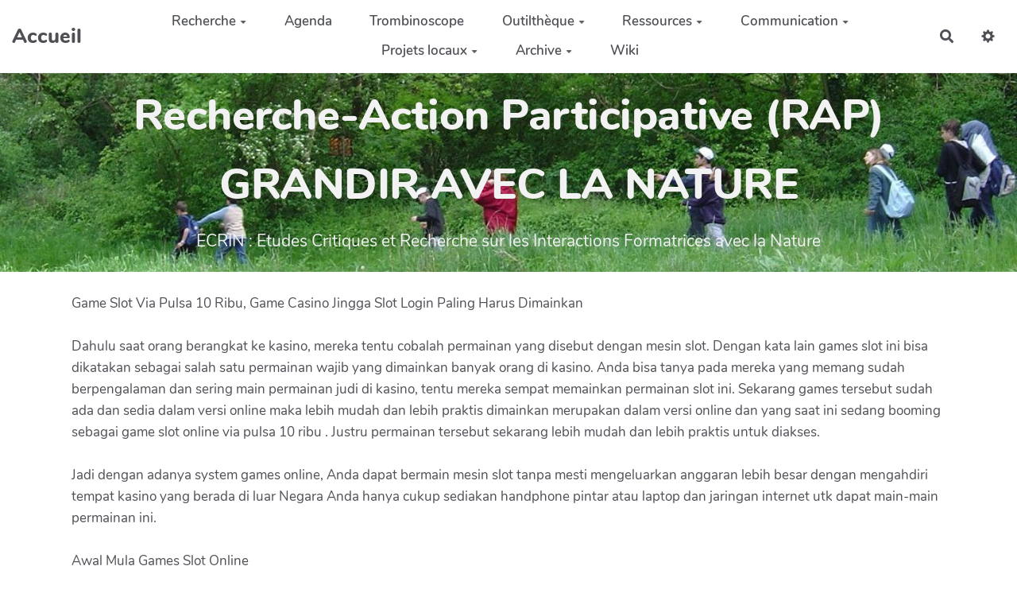

--- FILE ---
content_type: text/html; charset=UTF-8
request_url: https://wiki.reseauecoleetnature.org/RAP_ECRIN/?JinggaSlot888
body_size: 14039
content:
<!doctype html>
<!--[if lt IE 7]> <html class="no-js lt-ie9 lt-ie8 lt-ie7" lang="fr"> <![endif]-->
<!--[if IE 7]>    <html class="no-js lt-ie9 lt-ie8" lang="fr"> <![endif]-->
<!--[if IE 8]>    <html class="no-js lt-ie9" lang="fr"> <![endif]-->
<!--[if gt IE 8]><!--> <html class="no-js" lang="fr"> <!--<![endif]-->
<head>
  <!-- HTML Metas -->
  <meta charset="UTF-8">
  <link rel="canonical" href="https://wiki.reseauecoleetnature.org/RAP_ECRIN/?JinggaSlot888">

  <!-- opengraph -->
  <meta property="og:site_name" content="RAP ECRIN" />
  <meta property="og:title" content="RAP ECRIN" />
  <meta property="og:type" content="article" />
  <meta property="og:url" content="https://wiki.reseauecoleetnature.org/RAP_ECRIN/?JinggaSlot888" />

  <meta name="keywords" content="ferme, YesWiki, libre, php" />
  <meta name="description" content="RAP ECRIN" />
  <meta name="viewport" content="width=device-width" />

  <!-- Title of the page -->
  <title>RAP ECRIN : JinggaSlot888</title>

    <link rel="icon" type="image/png" href="themes/margot/images/favicon.png" />
      
    <link rel="stylesheet" href="https://wiki.reseauecoleetnature.org/RAP_ECRIN/styles/vendor/bootstrap/css/bootstrap.min.css?v=4.4.4" >
        
    <link rel="stylesheet" href="https://wiki.reseauecoleetnature.org/RAP_ECRIN/styles/yeswiki-base.css?v=4.4.4" >
        
    <link rel="stylesheet" href="https://wiki.reseauecoleetnature.org/RAP_ECRIN/themes/margot/styles/light.css?v=4.4.4" >
        
    <link rel="stylesheet" href="https://wiki.reseauecoleetnature.org/RAP_ECRIN/styles/vendor/fontawesome/css/all.min.css?v=4.4.4" >
    
    
    <link rel="stylesheet" href="https://wiki.reseauecoleetnature.org/RAP_ECRIN/tools/tags/presentation/styles/tags.css?v=4.4.4" >
        
    <link rel="stylesheet" href="https://wiki.reseauecoleetnature.org/RAP_ECRIN/tools/bazar/presentation/styles/bazar.css?v=4.4.4" >
        
    <link rel="stylesheet" href="https://wiki.reseauecoleetnature.org/RAP_ECRIN/tools/attach/presentation/styles/attach.css?v=4.4.4" >
    
  
  <!-- RSS links -->
  <link rel="alternate" type="application/rss+xml" title="Flux RSS des derni&egrave;res pages modifi&eacute;es" href="https://wiki.reseauecoleetnature.org/RAP_ECRIN/?DerniersChangementsRSS/xml" />
  <link rel="alternate" type="application/rss+xml" title="Flux RSS de toutes les fiches" href="https://wiki.reseauecoleetnature.org/RAP_ECRIN/?JinggaSlot888/rss">
  <link rel="alternate" type="application/rss+xml" title="Acteur actrice de la Recherche action Grandir avec la nature" href="https://wiki.reseauecoleetnature.org/RAP_ECRIN/?JinggaSlot888/rss&amp;id=30">
  <link rel="alternate" type="application/rss+xml" title="Att. pour Yeswiki : Evénement" href="https://wiki.reseauecoleetnature.org/RAP_ECRIN/?JinggaSlot888/rss&amp;id=28">
  <link rel="alternate" type="application/rss+xml" title="Elevate Your Academic Journey with WritePaperFor.Me" href="https://wiki.reseauecoleetnature.org/RAP_ECRIN/?JinggaSlot888/rss&amp;id=33">
  <link rel="alternate" type="application/rss+xml" title="Formulaire des projets locaux de recherche" href="https://wiki.reseauecoleetnature.org/RAP_ECRIN/?JinggaSlot888/rss&amp;id=1">
  <link rel="alternate" type="application/rss+xml" title="Inscription visiteur" href="https://wiki.reseauecoleetnature.org/RAP_ECRIN/?JinggaSlot888/rss&amp;id=32">
  <link rel="alternate" type="application/rss+xml" title="Projets locaux détaillés" href="https://wiki.reseauecoleetnature.org/RAP_ECRIN/?JinggaSlot888/rss&amp;id=31">

</head>

<body >
  
  <div id="yw-container">
    
    <nav id="yw-topnav" class="navbar navbar-default fixable" role="navigation">
      <div class="container">
          <button class="btn btn-default btn-menu"><span class="fa fa-bars"></span></button>
          <div class="navbar-header">
            <a class="navbar-brand" href="https://wiki.reseauecoleetnature.org/RAP_ECRIN/?PagePrincipale">
              <div class="include">
Accueil<h1></h1></div>

            </a>
          </div>
          
<div class="include include yw-topnav topnavpage links-container">
<ul class="nav navbar-nav">
<li class="dropdown"><a class="dropdown-toggle" data-toggle="dropdown" href="#">Recherche<b class="caret"></b></a><ul class="dropdown-menu">
<li> <a href="https://wiki.reseauecoleetnature.org/RAP_ECRIN/?HisT" data-tag="HisT" data-method="show" data-tracked="true">Introduction</a></li>
<li> <a href="https://wiki.reseauecoleetnature.org/RAP_ECRIN/?ObjT" data-tag="ObjT" data-method="show" data-tracked="true">Objectifs</a></li>
<li> <a href="https://wiki.reseauecoleetnature.org/RAP_ECRIN/?ProbL" data-tag="ProbL" data-method="show" data-tracked="true">Probl&eacute;matique</a></li>
<li> <a href="https://wiki.reseauecoleetnature.org/RAP_ECRIN/?EtatArt" data-tag="EtatArt" data-method="show" data-tracked="true">Argumentaire</a></li>
<li> <a href="https://wiki.reseauecoleetnature.org/RAP_ECRIN/?MetA" data-tag="MetA" data-method="show" data-tracked="true">Analyse en m&eacute;ta</a></li>
</ul>
</li>
<li> <a href="https://wiki.reseauecoleetnature.org/RAP_ECRIN/?AgendA" data-tag="AgendA" data-method="show" data-tracked="true">Agenda</a></li>
<li> <a href="https://wiki.reseauecoleetnature.org/RAP_ECRIN/?TromI" data-tag="TromI" data-method="show" data-tracked="true">Trombinoscope</a></li>
<li class="dropdown"> <a href="https://wiki.reseauecoleetnature.org/RAP_ECRIN/?OutiL" data-tag="OutiL" data-method="show" data-tracked="true" class=" dropdown-toggle" data-toggle="dropdown">Outilth&egrave;que<b class="caret"></b></a>
<ul class="dropdown-menu">
<li> <a href="https://wiki.reseauecoleetnature.org/RAP_ECRIN/?OutKoi" data-tag="OutKoi" data-method="show" data-tracked="true">Qu'est-ce que l'outilth&egrave;que</a></li>
<li> <a href="https://wiki.reseauecoleetnature.org/RAP_ECRIN/?FichOut" data-tag="FichOut" data-method="show" data-tracked="true">Les fiches outils</a></li>
<li> <a href="https://wiki.reseauecoleetnature.org/RAP_ECRIN/?MethdO" data-tag="MethdO" data-method="show" data-tracked="true">M&eacute;thodologie</a></li>
</ul>
</li>
<li class="dropdown"><a class="dropdown-toggle" data-toggle="dropdown" href="#">Ressources<b class="caret"></b></a><ul class="dropdown-menu">
<li> <a href="https://wiki.reseauecoleetnature.org/RAP_ECRIN/?RecAc" data-tag="RecAc" data-method="show" data-tracked="true">Sur la recherche-action</a></li>
<li> <a href="https://wiki.reseauecoleetnature.org/RAP_ECRIN/?EducNat" data-tag="EducNat" data-method="show" data-tracked="true">Sur l'&eacute;ducation dehors</a></li>
</ul>
</li>
<li class="dropdown"><a class="dropdown-toggle" data-toggle="dropdown" href="#">Communication<b class="caret"></b></a><ul class="dropdown-menu">
<li> <a href="https://wiki.reseauecoleetnature.org/RAP_ECRIN/?PaRus" data-tag="PaRus" data-method="show" data-tracked="true">Articles parus</a></li>
<li> <a href="https://wiki.reseauecoleetnature.org/RAP_ECRIN/?ProP" data-tag="ProP" data-method="show" data-tracked="true">Articles en cours</a></li>
<li> <a href="https://wiki.reseauecoleetnature.org/RAP_ECRIN/?OuvragE" data-tag="OuvragE" data-method="show" data-tracked="true">Ouvrages parus</a></li>
<li> <a href="https://wiki.reseauecoleetnature.org/RAP_ECRIN/?OuvrageEncours" data-tag="OuvrageEncours" data-method="show" data-tracked="true">Ouvrages en cours</a></li>
<li> <a href="https://wiki.reseauecoleetnature.org/RAP_ECRIN/?VideowebinairE" data-tag="VideowebinairE" data-method="show" data-tracked="true">Vid&eacute;o et webinaire</a></li>
<li> <a href="https://wiki.reseauecoleetnature.org/RAP_ECRIN/?RevuE" data-tag="RevuE" data-method="show" data-tracked="true">Revue de presse</a></li>
<li> <a href="https://wiki.reseauecoleetnature.org/RAP_ECRIN/?ModelePresentation" data-tag="ModelePresentation" data-method="show" data-tracked="true">Document pour pr&eacute;senter la RAP</a></li>
</ul>
</li>
<li class="dropdown"> <a href="https://wiki.reseauecoleetnature.org/RAP_ECRIN/?ProjetS" data-tag="ProjetS" data-method="show" data-tracked="true" class=" dropdown-toggle" data-toggle="dropdown">Projets locaux<b class="caret"></b></a>
<ul class="dropdown-menu">
<li> <a href="https://wiki.reseauecoleetnature.org/RAP_ECRIN/?CartO" data-tag="CartO" data-method="show" data-tracked="true">Cartographie</a></li>
<li> <a href="https://wiki.reseauecoleetnature.org/RAP_ECRIN/?PersO" data-tag="PersO" data-method="show" data-tracked="true" class=" dropdown-toggle" data-toggle="dropdown">Pages personnelles<b class="caret"></b></a>
<ul>
<li> <a href="https://wiki.reseauecoleetnature.org/RAP_ECRIN/?ProjetlozerE" data-tag="ProjetlozerE" data-method="show" data-tracked="true">Loz&egrave;re</a></li>
<li> <a href="https://wiki.reseauecoleetnature.org/RAP_ECRIN/?ProjetBFC" data-tag="ProjetBFC" data-method="show" data-tracked="true">Bourgogne Franche-Comt&eacute;</a></li>
<li> <a href="https://wiki.reseauecoleetnature.org/RAP_ECRIN/?ProjetBretagnE" data-tag="ProjetBretagnE" data-method="show" data-tracked="true">Bretagne</a></li>
<li> <a href="https://wiki.reseauecoleetnature.org/RAP_ECRIN/?ProjetPoitouCharentE" data-tag="ProjetPoitouCharentE" data-method="show" data-tracked="true">Poitou-Charentes</a></li>
</ul>
</li>
</ul>
</li>
<li class="dropdown"> <a href="https://wiki.reseauecoleetnature.org/RAP_ECRIN/?ArchivaGE" data-tag="ArchivaGE" data-method="show" data-tracked="true" class=" dropdown-toggle" data-toggle="dropdown">Archive<b class="caret"></b></a>
<ul class="dropdown-menu">
<li> <a href="https://wiki.reseauecoleetnature.org/RAP_ECRIN/?Renion" data-tag="Renion" data-method="show" data-tracked="true">R&eacute;union</a></li>
<li> <a href="https://wiki.reseauecoleetnature.org/RAP_ECRIN/?SeminR" data-tag="SeminR" data-method="show" data-tracked="true">S&eacute;minaires</a></li>
<li> <a href="https://wiki.reseauecoleetnature.org/RAP_ECRIN/?AceS" data-tag="AceS" data-method="show" data-tracked="true">Actualit&eacute;s</a></li>
<li> <a href="https://wiki.reseauecoleetnature.org/RAP_ECRIN/?ArchiCarto" data-tag="ArchiCarto" data-method="show" data-tracked="true">Cartographie</a></li>
</ul>
</li>
<li> <a href="https://wiki.reseauecoleetnature.org/RAP_ECRIN/?WiKi" data-tag="WiKi" data-method="show" data-tracked="true">Wiki</a></li>
</ul></div>



          <div class="include include yw-topnav-fast-access pull-right">
<a
  href="#search"
  class="btn btn-default navbar-btn"
  title="Rechercher"
>
  <span class="fa fa-search">
    <span class="sr-only"> Rechercher </span>
  </span>
</a>
<div id="search" class="hide">
  <button type="button" class="btn btn-default close-search">&times;</button>
  <form
    class="yeswiki-search-form navbar-search navbar-form form-search"
    method="get"
    action="https://wiki.reseauecoleetnature.org/RAP_ECRIN/?RechercheTexte/show"
    role="search"
  >
    <div class="form-group form-group-lg">
      <div class="input-group input-append">
        <input
          type="text"
          class="search-query form-control"
          placeholder="Rechercher..."
          value=""
          title="Rechercher dans YesWiki [alt-shift-C]"
          accesskey="C"
          tabindex="1"
          name="phrase"
        />
        <span class="input-group-btn">
          <button
            type="submit"
            class="btn btn-default btn-lg btn-search search-btn"
            title="Rechercher les pages comportant ce texte."
          >
            <i class="fa fa-search"></i>
          </button>
        </span>
      </div>
    </div>
    <input type="hidden" value="RechercheTexte" name="wiki" />
  </form>
  <!-- /.yeswiki-search-form -->
</div>

<div class="btn-group"> <!-- start of buttondropdown -->
  <a role="button" class="btn  btn-default dropdown-toggle" data-toggle="dropdown" title="">
    <i class="glyphicon glyphicon-cog"></i>
  </a>

<ul class="dropdown-menu dropdown-menu-right" role="menu">
<li> 						    <a href="#LoginModal" role="button" class="btn-icon navbar-btn " data-toggle="modal" data-placement="bottom" title="Se connecter" data-tooltip="tooltip">
        <i class="fa fa-sign-in-alt"></i><span class="login-text"> Se connecter</span>
    </a>
    <div class="modal fade" id="LoginModal" tabindex="-1" role="dialog" aria-labelledby="LoginModalLabel" aria-hidden="true">
        <div class="modal-dialog modal-sm">
            <div class="modal-content">
                <div class="modal-header">
                    <button type="button" class="close" data-dismiss="modal" aria-hidden="true">&times;</button>
                    <h3 id="LoginModalLabel">Se connecter</h3>
                </div>
                <div class="modal-body">
                    					<form class="login-form-modal" action="https://wiki.reseauecoleetnature.org/RAP_ECRIN/?JinggaSlot888" method="post">
																												<div class="form-group">
									<label for="inputWikiName" class="control-label">Email ou nom d&#039;utilisateur.ice</label>
									<input id="inputWikiName" class="form-control" type="text" name="name" value="" required/>
								</div>
																						<div class="form-group">
									<label for="inputPassword" class="control-label">Mot de passe</label>
									<input id="inputPassword" class="form-control" name="password" type="password" required/>
								</div>
																															<small><a href="https://wiki.reseauecoleetnature.org/RAP_ECRIN/?MotDePassePerdu">Mot de passe perdu ?</a></small>
																						<div class="checkbox">
								<label>
									<input type="checkbox" id="remember-default" name="remember" value="1"> 
									<span>Se souvenir de moi</span>
								</label>
							</div>
							<button type="submit" class="btn btn-block  btn-primary">Se connecter</button>
															<input type="hidden" name="action" value="login" />
								<input type="hidden" name="incomingurl" value="https://wiki.reseauecoleetnature.org/RAP_ECRIN/?JinggaSlot888" />
								<input type="hidden" name="userpage" value="https://wiki.reseauecoleetnature.org/RAP_ECRIN/?JinggaSlot888" />
																															<hr>									<a class="btn btn-block btn-default " href="https://wiki.reseauecoleetnature.org/RAP_ECRIN/?ParametresUtilisateur">S&#039;inscrire</a>
																										</form>
				
                </div>
            </div>
        </div><!-- /.modal-dialog -->
    </div> <!-- /#LoginModal-->
			</li>
<li class="divider"></li>
<li> <a href="https://wiki.reseauecoleetnature.org/RAP_ECRIN/?AidE"><i class="glyphicon glyphicon-question-sign"></i> Aide</a></li>
<li class="divider"></li>
<li> <a href="https://wiki.reseauecoleetnature.org/RAP_ECRIN/?GererSite"><i class="glyphicon glyphicon-wrench"></i> Gestion du site</a></li>
<li> <a href="https://wiki.reseauecoleetnature.org/RAP_ECRIN/?TableauDeBord"><i class="glyphicon glyphicon-dashboard"></i> Tableau de bord</a></li>
<li> <a href="https://wiki.reseauecoleetnature.org/RAP_ECRIN/?BazaR"><i class="glyphicon glyphicon-briefcase"></i> Base de donn&eacute;es</a></li>
</ul>


</div> <!-- end of buttondropdown --></div>

        </div>
    </nav>

    <header id="yw-header">
      <div class="navbar-header">
        <a class="navbar-brand" href="https://wiki.reseauecoleetnature.org/RAP_ECRIN/?PagePrincipale">
          <div class="include">
Accueil<h1></h1></div>

        </a>
      </div>
      <div class="include include yw-headerpage">
<div class="background-image white text-center" style="background-color:transparent; height:250px; background-image:url(https://wiki.reseauecoleetnature.org/RAP_ECRIN/files/PageHeader_enfantsnature2_20190712114142_20190712114533.jpg);">
<div class="container">

<h1>Recherche-Action Participative (RAP)</h1>
<h1>GRANDIR AVEC LA NATURE</h1>
<div class="lead"><h1></h1>ECRIN : Etudes Critiques et Recherche sur les Interactions Formatrices avec la Nature<h1></h1></div></div>

    </header>
    
    <div id="yw-main" role="main" ondblclick="document.location='https://wiki.reseauecoleetnature.org/RAP_ECRIN/?JinggaSlot888/edit';" >
      <div class="yw-main-content alone">
        <div class="page" >
Game Slot Via Pulsa 10 Ribu, Game Casino Jingga Slot Login Paling Harus Dimainkan<br />
<br />
Dahulu saat orang berangkat ke kasino, mereka tentu cobalah permainan yang disebut dengan mesin slot. Dengan kata lain games slot ini bisa dikatakan sebagai salah satu permainan wajib yang dimainkan banyak orang di kasino. Anda bisa tanya pada mereka yang memang sudah berpengalaman dan sering main permainan judi di kasino, tentu mereka sempat memainkan permainan slot ini. Sekarang games tersebut sudah ada dan sedia dalam versi online maka lebih mudah dan lebih praktis dimainkan merupakan dalam versi online dan yang saat ini sedang booming sebagai game slot online via pulsa 10 ribu . Justru permainan tersebut sekarang lebih mudah dan lebih praktis untuk diakses.<br />
<br />
Jadi dengan adanya system games online, Anda dapat bermain mesin slot tanpa mesti mengeluarkan anggaran lebih besar dengan mengahdiri tempat kasino yang berada di luar Negara Anda hanya cukup sediakan handphone pintar atau laptop dan jaringan internet utk dapat main-main permainan ini.<br />
<br />
Awal Mula Games Slot Online<br />
<br />
Butuh ketahuan bahwa histori awal mula kemunculan games slot sebetulnya diciptakan buat para Perempuan Ya lalu Beberapa orang ketika berangkat ke kasino mereka umumnya mengambil pasangannya yang di para Wanita Dikarenakan pasangannya itu sering mengganggu para pria saat main di casino, kemudian diciptakanlah sebuah permainan husus yang disebut dengan permainan slot. Biasanya mainan itu dalam bentuk standing machine atau mesin yang berdiri di pinggir-pinggir kasino. Tetapi seterusnya pada kenyataannya bukan hanya para perempuan saja yang puas main games itu, akan tetapi para cowok juga sama menyukainya. Bahkan kini sudah ada dalam versi online yang lebih mudah dan praktis dimainkan.<br />
<br />
Pilih Tempat Main Slot Online Jingga Slot 888 di Internet<br />
<br />
Karena sekarang games slot itu ada di internet, sehingga tugas kami Sebelum main merupakan mencari tempat main manakah yang paling bagus dan layak dijadikan pilihan. Tempat main ini dalam bentuk situs judi yang benar-benar menawari games slot online. Hampir semua situs Casino pastinya menawari permainan game online slot. Nah mari Anda cari beberapa pilihan rekomendasi yang ditawarkan oleh banyak player profesional. Salah satu diantaranya Anda bisa gabung di situs Jingga Slot Login. Di sana ada ditawarkan banyak keuntungan seperti:<br />
<br />
• Jackpot mencapai miliaran<br />
• Banyak pilihan provider besar seperti gameplay, sbobet, microgaming, spadegaming, dll<br />
• Sistem main yang mudah<br />
• Keamanan dan kenyamanan terjamin<br />
• Support contact cuma-cuma dan full time<br />
• Banyak bonus –bonus menarik<br />
• Ada promo menjanjikan, dll<br />
<br />
Cara Main Game Slot Supaya Untung<br />
<br />
Setelah anda menemukan salah satu pilihan situs agen yang layak dipilih, kemudian selanjutnya anda perlu pikirkan dengan seksama juga tentang bagaimana caranya main-main agar untung terus. Cara main-main memang butuh dipelajari dengan baik supaya Selanjutnya Anda bisa mendapatkan keuntungan berkali lipat dari modal yang anda keluarkan. Simak sekian banyak cara dan cara bermainnya sebagai berikut:<br />
<br />
1. Persiapkan modal yang cukup - model akan menentukan seberapa besar keuntungan yang bisa didapatkan dan seberapa tidak jarang atau lama anda Main-main<br />
2. Pastikan anda paham akan games - aturan main menjadi bagian penting pola yang mesti anda pelajari dengan baik supaya anda memahaminya dengan baik.<br />
3. Pasang multiple bet - dalam permainan slot, anda bisa memasang taruhan secara double supaya selanjutnya potensi menang juga lebih besar.<br />
4. Ketahui kombinasi jackpot - jackpot yaitu salah satu sumber penghasilan yang cukup besar dan menjanjikan bahkan bisa membuat orang mendadak kaya. Nah Mari anda pelajari Bagaimana cara memperoleh itu khususnya buat jackpot progresif.<br />
5. <a href="https://jinggaslot.com/" track="true">Jingga Slot 888</a>  Banyak menggali ilmu dari expert - Jika anda player pemula, sangat disarankan utk banyak mencari ilmu lebih-lebih dulu dari banyak sumber termasuk dari mereka yang sudah profesional dan expert.<br />
<br />
Nah beberapa penjelasan mengenai permainan slot online via pulsa 10 ribu yang sekarang bisa kita mainkan dengan mudah di internet, itu bisa jadi salah satu referensi penting untuk kita yang mau mencoba Bermain Kita bisa pastikan buat main di website yang pas seperti Jingga Slot.<hr class="hr_clear" />
</div>


  
      </div> 
    </div>

    <div class="footer">
      <a title="Éditer la page JinggaSlot888" href="https://wiki.reseauecoleetnature.org/RAP_ECRIN/?JinggaSlot888/edit" class="link-edit">
      <i class="fa fa-pencil-alt"></i><span>Éditer la page</span>
    </a>
            <a title="Les dernières modifications de la page JinggaSlot888" href="https://wiki.reseauecoleetnature.org/RAP_ECRIN/?JinggaSlot888/revisions" class="link-revisions">
      <i class="fa fa-history"></i><span>Dernière édition : 21 Mar 2023</span>
    </a>
        	<a title="Partager la page JinggaSlot888" href="https://wiki.reseauecoleetnature.org/RAP_ECRIN/?JinggaSlot888/share" class="link-share modalbox">
		<i class="fa fa-share-alt"></i><span>Partager</span>
	</a>
  </div>
 <!-- /.footer -->


    <footer id="yw-footer">
      <div class="container">
        <div class="include include footerpage">
<div class="text-center">(&gt;^<i>^)> Galope sous [[http://www.yeswiki.net YesWiki]] <(^</i>^&lt;)</div></div>

      </div> <!-- /.container -->
    </footer><!-- /#yw-footer -->
  </div> <!-- /#yw-container -->

  <script>
    var wiki = {
        ...((typeof wiki !== 'undefined') ? wiki : null),
        ...{"locale":"fr","timezone":"Europe\/Paris","baseUrl":"https:\/\/wiki.reseauecoleetnature.org\/RAP_ECRIN\/?","pageTag":"JinggaSlot888","isDebugEnabled":"false","antiCsrfToken":"9ece199885f131.bbFs6NFD1tzrWgMxu_2AxKNm8vGzsr-gNb9kcWHoaow.PtwV2uctuPHeGWB3ybHwvdFQuaXk89XiWthTADmFHsYc6z6jpHPmr6Q5Wg"},
        ...{
            lang: {
                ...((typeof wiki !== 'undefined') ? (wiki.lang ?? null) : null),
                ...{"APRIL":"Avril","AUGUST":"Ao\u00fbt","CANCEL":"Annuler","COPY":"Copier","DECEMBER":"D\u00e9cembre","DELETE_ALL_SELECTED_ITEMS_QUESTION":"\u00cates-vous s\u00fbr de vouloir supprimer tous les \u00e9l\u00e9ments s\u00e9lectionn\u00e9es ?","DUPLICATE":"Dupliquer","EVERYONE":"Tout le monde","FEBRUARY":"F\u00e9vrier","FIRST":"Premier","FRIDAY":"Vendredi","IDENTIFIED_USERS":"Utilisateurs identifi\u00e9s","JANUARY":"Janvier","JULY":"Juillet","JUNE":"Juin","LAST":"Dernier","LEFT":"Gauche","MARCH":"Mars","MAY":"Mai","MODIFY":"Modifier","MONDAY":"Lundi","NEXT":"Suivant","NO":"Non","NOVEMBER":"Novembre","PREVIOUS":"Pr\u00e9c\u00e9dent","PRINT":"Imprimer","OCTOBER":"Octobre","RIGHT":"Droite","SATURDAY":"Samedi","SEPTEMBER":"Septembre","SUNDAY":"Dimanche","THURSDAY":"Jeudi","TUESDAY":"Mardi","WEDNESDAY":"Mercredi","YES":"Oui","ADMIN_BACKUPS_LOADING_LIST":"Chargement de la liste des sauvegardes","ADMIN_BACKUPS_NOT_POSSIBLE_TO_LOAD_LIST":"Impossible de mettre \u00e0 jour la liste des sauvegardes","ADMIN_BACKUPS_DELETE_ARCHIVE":"Suppression de {filename}","ADMIN_BACKUPS_DELETE_ARCHIVE_POSSIBLE_ERROR":"Une erreur pourrait avoir eu lieu en supprimant {filename}","ADMIN_BACKUPS_DELETE_ARCHIVE_SUCCESS":"Suppression r\u00e9ussie de {filename}","ADMIN_BACKUPS_DELETE_ARCHIVE_ERROR":"Suppression impossible de {filename}","ADMIN_BACKUPS_NO_ARCHIVE_TO_DELETE":"Aucune sauvegarde \u00e0 supprimer","ADMIN_BACKUPS_DELETE_SELECTED_ARCHIVES":"Suppression des sauvegardes s\u00e9lectionn\u00e9es","ADMIN_BACKUPS_RESTORE_ARCHIVE":"Restauration de {filename}","ADMIN_BACKUPS_RESTORE_ARCHIVE_POSSIBLE_ERROR":"Une erreur pourrait avoir eu lieu en restraurant {filename}","ADMIN_BACKUPS_RESTORE_ARCHIVE_SUCCESS":"Restauration r\u00e9ussie de {filename}","ADMIN_BACKUPS_RESTORE_ARCHIVE_ERROR":"Restauration impossible de {filename}","ADMIN_BACKUPS_START_BACKUP":"Lancement d'une sauvegarde","ADMIN_BACKUPS_START_BACKUP_SYNC":"Lancement d'une sauvegarde en direct (moins stable)\nIl ne sera pas possible de mettre \u00e0 jour le statut en direct\nNe pas fermer, ni rafra\u00eechir cette fen\u00eatre !","ADMIN_BACKUPS_STARTED":"Sauvegarde lanc\u00e9e","ADMIN_BACKUPS_START_BACKUP_ERROR":"Lancement de la sauvegarde impossible","ADMIN_BACKUPS_UPDATE_UID_STATUS_ERROR":"Impossible de mettre \u00e0 jour le statut de la sauvegarde","ADMIN_BACKUPS_UID_STATUS_NOT_FOUND":"Les informations de suivi n'ont pas \u00e9t\u00e9 trouv\u00e9es","ADMIN_BACKUPS_UID_STATUS_RUNNING":"Sauvegarde en cours","ADMIN_BACKUPS_UID_STATUS_FINISHED":"Sauvegarde termin\u00e9e","ADMIN_BACKUPS_UID_STATUS_NOT_FINISHED":"Il y a un probl\u00e8me car la sauvegarde n'est plus en cours et elle n'est pas termin\u00e9e !","ADMIN_BACKUPS_UID_STATUS_STOP":"Sauvegarde arr\u00eat\u00e9e","ADMIN_BACKUPS_STOP_BACKUP_ERROR":"Erreur : impossible d'arr\u00eater la sauvegarde","ADMIN_BACKUPS_STOPPING_ARCHIVE":"Arr\u00eat en cours de la sauvegarde","ADMIN_BACKUPS_CONFIRMATION_TO_DELETE":"Les fichiers suivants seront supprim\u00e9s par la sauvegarde.\nVeuillez confirmer leur suppression en cochant la case ci-dessous.\n<pre>{files}<\/pre>","ADMIN_BACKUPS_START_BACKUP_ERROR_ARCHIVING":"Lancement de la sauvegarde impossible car une sauvegarde semble \u00eatre d\u00e9j\u00e0 en cours.\nSuivez <a href=\"{helpBaseUrl}#\/docs\/fr\/admin?id=r\u00e9soudre-les-probl\u00e8mes-de-sauvegarde\" title=\"Aide pour relancer une sauvegarde\" target=\"blank\">cette aide<\/a> pour corriger ceci.","ADMIN_BACKUPS_START_BACKUP_ERROR_HIBERNATE":"Lancement de la sauvegarde impossible car le site est en hibernation.\nSuivez <a href=\"{helpBaseUrl}#\/docs\/fr\/admin?id=r\u00e9soudre-les-probl\u00e8mes-de-sauvegarde\" title=\"Aide pour sortir d'hibernation\" target=\"blank\">cette aide<\/a> pour en sortir.","ADMIN_BACKUPS_START_BACKUP_PATH_NOT_WRITABLE":"Lancement de la sauvegarde impossible car le dossier de sauvegarde n'est pas accessible en \u00e9criture.\nSuivez <a href=\"{helpBaseUrl}#\/docs\/fr\/admin?id=r\u00e9soudre-les-probl\u00e8mes-de-sauvegarde\" title=\"Aide pour configurer le dossier de sauvegarde\" target=\"blank\">cette aide<\/a> pour configurer le dossier de sauvegarde.","ADMIN_BACKUPS_FORCED_UPDATE_NOT_POSSIBLE":"Mise \u00e0 jour forc\u00e9e impossible","ADMIN_BACKUPS_UID_STATUS_FINISHED_THEN_UPDATING":"Mise \u00e0 jour lanc\u00e9e (veuillez patienter)","ADMIN_BACKUPS_START_BACKUP_CANNOT_EXEC":"Lancement de la sauvegarde impossible \nCar il n'est pas possible de lancer des commandes console sur le serveur (<a href=\"{helpBaseUrl}#\/docs\/fr\/admin?id=r\u00e9soudre-les-probl\u00e8mes-de-sauvegarde\" title=\"Aide sur la commande console\" target=\"blank\">voir aide<\/a>).","ADMIN_BACKUPS_START_BACKUP_FOLDER_AVAILABLE":"Lancement de la sauvegarde impossible car le dossier de sauvegarde est accessible sur internet.\nSuivez <a href=\"{helpBaseUrl}?#\/docs\/fr\/admin?id=r\u00e9soudre-les-probl\u00e8mes-de-sauvegarde\" title=\"Aide pour restreindre l'acc\u00e8s au dossier de sauvegarde\" target=\"blank\">cette aide<\/a> pour restreindre l'acc\u00e8s au dossier de sauvegarde.","ADMIN_BACKUPS_START_BACKUP_NOT_ENOUGH_SPACE":"Lancement de la sauvegarde impossible \nIl n'y a plus assez d'espace disque disponible pour une nouvelle sauvegarde.","ADMIN_BACKUPS_START_BACKUP_NOT_DB":"Lancement de la sauvegarde non optimal \nL'utilitaire d'export de base de donn\u00e9es ('mysqldump') n'est pas accessible (<a href=\"{helpBaseUrl}#\/docs\/fr\/admin?id=r\u00e9soudre-les-probl\u00e8mes-de-sauvegarde\" title=\"Aide sur mysqldump\" target=\"blank\">voir aide<\/a>).","REVISIONS_COMMIT_DIFF":"Modifs apport\u00e9es par cette version","REVISIONS_DIFF":"Comparaison avec version actuelle","REVISIONS_PREVIEW":"Aper\u00e7u de cette version","DOCUMENTATION_TITLE":"Documentation YesWiki","FAVORITES_ADD":"Ajouter aux favoris","FAVORITES_ALL_DELETED":"Favoris supprim\u00e9s","FAVORITES_ERROR":"Une erreur est survenue : {error}","FAVORITES_REMOVE":"Retirer des favoris","FAVORITES_ADDED":"Favori ajout\u00e9","FAVORITES_REMOVED":"Favori supprim\u00e9","LIST_CREATE_TITLE":"Nouvelle Liste","LIST_UPDATE_TITLE":"Modifier la Liste","LIST_CREATED":"La liste a bien \u00e9t\u00e9 cr\u00e9e","LIST_UPDATED":"La liste a \u00e9t\u00e9 mise \u00e0 jour avec succ\u00e8s","MULTIDELETE_END":"Suppressions r\u00e9alis\u00e9es","MULTIDELETE_ERROR":"L'\u00e9l\u00e9ment {itemId} n'a pas \u00e9t\u00e9 supprim\u00e9 ! {error}","USERSTABLE_USER_CREATED":"Utilisateur '{name}' cr\u00e9\u00e9","USERSTABLE_USER_NOT_CREATED":"Utilisateur '{name}' non cr\u00e9\u00e9 : {error}","USERSTABLE_USER_DELETED":"L'utilisateur \"{username}\" a \u00e9t\u00e9 supprim\u00e9.","USERSTABLE_USER_NOT_DELETED":"L'utilisateur \"{username}\" n'a pas \u00e9t\u00e9 supprim\u00e9.","DATATABLES_PROCESSING":"Traitement en cours...","DATATABLES_SEARCH":"Rechercher&nbsp;:","DATATABLES_LENGTHMENU":"Afficher _MENU_ &eacute;l&eacute;ments","DATATABLES_INFO":"Affichage de l'&eacute;l&eacute;ment _START_ &agrave; _END_ sur _TOTAL_ &eacute;l&eacute;ments","DATATABLES_INFOEMPTY":"Affichage de l'&eacute;l&eacute;ment 0 &agrave; 0 sur 0 &eacute;l&eacute;ment","DATATABLES_INFOFILTERED":"(filtr&eacute; de _MAX_ &eacute;l&eacute;ments au total)","DATATABLES_LOADINGRECORDS":"Chargement en cours...","DATATABLES_ZERORECORD":"Aucun &eacute;l&eacute;ment &agrave; afficher","DATATABLES_EMPTYTABLE":"Aucune donn&eacute;e disponible dans le tableau","DATATABLES_SORTASCENDING":": activer pour trier la colonne par ordre croissant","DATATABLES_SORTDESCENDING":": activer pour trier la colonne par ordre d&eacute;croissant","DATATABLES_COLS_TO_DISPLAY":"Colonnes \u00e0 afficher","DELETE_COMMENT_AND_ANSWERS":"Supprimer ce commentaire et les r\u00e9ponses associ\u00e9es ?","NAVBAR_EDIT_MESSAGE":"Editer une zone du menu horizontal","YESWIKIMODAL_EDIT_MSG":"\u00c9diter la page","EDIT_OUPS_MSG":"En fait, je ne voulais pas double-cliquer...","COMMENT_NOT_DELETED":"Le commentaire {comment} n'a pas \u00e9t\u00e9 supprim\u00e9.","COMMENT_DELETED":"Commentaire supprim\u00e9.","REACTION_NOT_POSSIBLE_TO_ADD_REACTION":"Impossible d'ajouter la r\u00e9action en raison de l'erreur suivante : {error}!","REACTION_NOT_POSSIBLE_TO_DELETE_REACTION":"Impossible de supprimer la r\u00e9action en raison de l'erreur suivante : {error}!","REACTION_CONFIRM_DELETE":"Etes-vous sur de vouloir supprimer cette r\u00e9action ?","REACTION_CONFIRM_DELETE_ALL":"Etes-vous sur de vouloir supprimer toutes les r\u00e9actions de ce vote ?","DOC_EDIT_THIS_PAGE_ON_GITHUB":"Modifier cette page sur Github","ACTION_BUILDER_COPY":"Copier","ACTION_BUILDER_PREVIEW":"Aper\u00e7u (non cliquable)","ACTION_BUILDER_ONLINEDOC":"Documentation en ligne","ACTION_BUILDER_UPDATE_CODE":"Mettre \u00e0 jour le code","ACTION_BUILDER_INSERT_CODE":"Ins\u00e9rer dans la page","ACTION_BUILDER_OWNER":"Propri\u00e9taire de la fiche","ACTION_BUILDER_MODIFICATION_DATE":"Date de modification","ACTION_BUILDER_CREATION_DATE":"Date de cr\u00e9ation","ACTION_BUILDER_FORM_ID":"Formulaire","ATTACH_FAILED":"\u00c9chou\u00e9","BAZ_FORM_EDIT_CALC_LABEL":"Calculs","BAZ_FORM_EDIT_DISPLAYTEXT_LABEL":"Texte d'affichage","BAZ_FORM_EDIT_DISPLAYTEXT_HELP":"Ajouter si besoin une unit\u00e9 apr\u00e8s {value}, (ex: `{value} \u20ac`)","BAZ_FORM_EDIT_FORMULA_LABEL":"Formule","BAZ_FORM_CALC_HINT":"CHAMP EXPERIMENTAL{\\n}La formule doit \u00eatre une formule math\u00e9matique.{\\n}Il est possible de faire r\u00e9f\u00e9rence \u00e0 la valeur d'un champ en tapant son nom (ex: `+ sin(bf_number)*2` ),{\\n}ou de tester la valeur d'un champ (ex: `test(checkboxListeTypebf_type,premiere_cle)`{\\n}qui rend 1 si checkboxListeTypebf_type == premiere_cle sinon 0).","BAZ_FILEFIELD_FILE":"Fichier : {filename}","BAZ_FORM_EDIT_FILE_READLABEL_LABEL":"Label \u00e0 l'affichage","IMAGEFIELD_TOO_LARGE_IMAGE":"L'image est trop volumineuse, maximum {imageMaxSize} octets","BAZ_FORM_EDIT_GEOLOCATE":"G\u00e9olocaliser depuis ma position","BAZ_FORM_EDIT_MAP_AUTOCOMPLETE_COUNTY":"Champ r\u00e9gion\/comt\u00e9","BAZ_FORM_EDIT_MAP_AUTOCOMPLETE_COUNTY_PLACEHOLDER":"bf_region","BAZ_FORM_EDIT_MAP_AUTOCOMPLETE_POSTALCODE":"Champ code postal","BAZ_FORM_EDIT_MAP_AUTOCOMPLETE_POSTALCODE_PLACEHOLDER":"bf_codepostal","BAZ_FORM_EDIT_MAP_AUTOCOMPLETE_STATE":"Champ pays","BAZ_FORM_EDIT_MAP_AUTOCOMPLETE_STATE_PLACEHOLDER":"bf_pays","BAZ_FORM_EDIT_MAP_AUTOCOMPLETE_STREET":"Champ adresse","BAZ_FORM_EDIT_MAP_AUTOCOMPLETE_STREET1":"Champ adresse1","BAZ_FORM_EDIT_MAP_AUTOCOMPLETE_STREET1_PLACEHOLDER":"bf_adresse1","BAZ_FORM_EDIT_MAP_AUTOCOMPLETE_STREET2":"Champ adresse2","BAZ_FORM_EDIT_MAP_AUTOCOMPLETE_STREET2_PLACEHOLDER":"bf_adresse2","BAZ_FORM_EDIT_MAP_AUTOCOMPLETE_STREET_PLACEHOLDER":"bf_adresse","BAZ_FORM_EDIT_MAP_AUTOCOMPLETE_TOWN":"Champ ville","BAZ_FORM_EDIT_MAP_AUTOCOMPLETE_TOWN_PLACEHOLDER":"bf_ville","BAZ_FORM_EDIT_MAP_LATITUDE":"Nom champ latitude","BAZ_FORM_EDIT_MAP_LONGITUDE":"Nom champ longitude","BAZ_FORM_EDIT_SHOW_MAP_IN_ENTRY_VIEW":"Afficher la carte dans la fiche lors de sa visualisation","BAZ_GEOLOC_NOT_FOUND":"Adresse non trouv\u00e9e, veuillez d\u00e9placer le point ou indiquer les coordonn\u00e9es GPS","BAZ_FORM_ADVANCED_PARAMS":"Voir les param\u00e8tres avanc\u00e9s","BAZ_MAP_ERROR":"Une erreur est survenue: {msg}","BAZ_NOT_VALID_GEOLOC_FORMAT":"Format de coordonn\u00e9es GPS non valide (que des chiffres et un point . pour les d\u00e9cimales)","BAZ_POSTAL_CODE_HINT":"Veuillez entrer 5 chiffres pour voir les villes associ\u00e9es au code postal","BAZ_POSTAL_CODE_NOT_FOUND":"Pas de ville trouv\u00e9e pour le code postal : {input}","BAZ_TOWN_HINT":"Veuillez entrer les 3 premi\u00e8res lettres pour voir les villes associ\u00e9es","BAZ_TOWN_NOT_FOUND":"Pas de ville trouv\u00e9e pour la recherche : {input}","GEOLOCATER_GROUP_GEOLOCATIZATION":"Champs \u00e0 utiliser pour la g\u00e9olocalisation","GEOLOCATER_GROUP_GEOLOCATIZATION_HINT":"Renseignez au moins un champ","GEOLOCATER_NOT_FOUND":"Adresse \"{addr}\" introuvable","BAZ_EDIT_LISTS_CONFIRM_DELETE":"Confirmez-vous la suppression de cette valeur dans la liste ?","BAZ_EDIT_LISTS_DELETE_ERROR":"Le dernier \u00e9l\u00e9ment ne peut \u00eatre supprim\u00e9.","BAZ_FORM_REQUIRED_FIELD":"Veuillez saisir tous les champs obligatoires (asterisque rouge)","BAZ_FORM_INVALID_EMAIL":"L'email saisi n'est pas valide","BAZ_FORM_INVALID_TEXT":"Le texte n'est pas valide","BAZ_FORM_INVALID_URL":"L'url saisie n'est pas valide, elle doit commencer par https:\/\/ et ne pas contenir d'espaces ou caracteres speciaux","BAZ_FORM_EMPTY_RADIO":"Il faut choisir une valeur de bouton radio","BAZ_FORM_EMPTY_CHECKBOX":"Il faut cocher au moins une case \u00e0 cocher","BAZ_FORM_EMPTY_AUTOCOMPLETE":"Il faut saisir au moins une entr\u00e9e pour le champs en autocompl\u00e9tion","BAZ_FORM_EMPTY_GEOLOC":"Vous devez g\u00e9olocaliser l'adresse","BAZ_DATESHORT_MONDAY":"Lun","BAZ_DATESHORT_TUESDAY":"Mar","BAZ_DATESHORT_WEDNESDAY":"Mer","BAZ_DATESHORT_THURSDAY":"Jeu","BAZ_DATESHORT_FRIDAY":"Ven","BAZ_DATESHORT_SATURDAY":"Sam","BAZ_DATESHORT_SUNDAY":"Dim","BAZ_DATEMIN_MONDAY":"L","BAZ_DATEMIN_TUESDAY":"Ma","BAZ_DATEMIN_WEDNESDAY":"Me","BAZ_DATEMIN_THURSDAY":"J","BAZ_DATEMIN_FRIDAY":"V","BAZ_DATEMIN_SATURDAY":"S","BAZ_DATEMIN_SUNDAY":"D","BAZ_DATESHORT_JANUARY":"Jan","BAZ_DATESHORT_FEBRUARY":"F\u00e9b","BAZ_DATESHORT_MARCH":"Mar","BAZ_DATESHORT_APRIL":"Avr","BAZ_DATESHORT_MAY":"Mai","BAZ_DATESHORT_JUNE":"Jui","BAZ_DATESHORT_JULY":"Jul","BAZ_DATESHORT_AUGUST":"Ao\u00fb","BAZ_DATESHORT_SEPTEMBER":"Sep","BAZ_DATESHORT_OCTOBER":"Oct","BAZ_DATESHORT_NOVEMBER":"Nov","BAZ_DATESHORT_DECEMBER":"D\u00e9c","BAZ_SAVING":"En cours d'enregistrement","BAZ_FULLSCREEN":"Mode plein \u00e9cran","BAZ_BACK_TO_NORMAL_VIEW":"Retour \u00e0 la vue normale","MEMBER_OF_GROUP":"Membre du groupe {groupName}","BAZ_FORM_EDIT_HELP":"Texte d'aide","BAZ_FORM_EDIT_HIDE":"Editer\/Masquer","BAZ_FORM_EDIT_MAX_LENGTH":"Longueur Max.","BAZ_FORM_EDIT_NB_CHARS":"Nbre Caract\u00e8res Visibles","BAZ_FORM_EDIT_MIN_VAL":"Valeur min","BAZ_FORM_EDIT_MAX_VAL":"Valeur max","BAZ_FORM_EDIT_OWNER_AND_ADMINS":"Propri\u00e9taire de la fiche et admins","BAZ_FORM_EDIT_USER":"Utilisateur (lorsqu'on cr\u00e9\u00e9 un utilisateur en m\u00eame temps que la fiche)","BAZ_FORM_EDIT_CAN_BE_READ_BY":"Peut \u00eatre lu par","BAZ_FORM_EDIT_CAN_BE_WRITTEN_BY":"Peut \u00eatre saisi par","BAZ_FORM_EDIT_QUERIES_LABEL":"Crit\u00e8res de filtre","BAZ_FORM_EDIT_SEARCH_LABEL":"Pr\u00e9sence dans le moteur de recherche","BAZ_FORM_EDIT_SEMANTIC_LABEL":"Type s\u00e9mantique du champ","BAZ_FORM_EDIT_SELECT_SUBTYPE2_LABEL":"Origine des donn\u00e9es","BAZ_FORM_EDIT_SELECT_SUBTYPE2_LIST":"Une liste","BAZ_FORM_EDIT_SELECT_SUBTYPE2_FORM":"Un Formulaire Bazar","BAZ_FORM_EDIT_SELECT_LIST_FORM_ID":"Choix de la liste \/ du formulaire","BAZ_FORM_EDIT_SELECT_DEFAULT":"Valeur par d\u00e9faut","BAZ_FORM_EDIT_TEXT_LABEL":"Texte court","BAZ_FORM_EDIT_TEXTAREA_LABEL":"Texte long","BAZ_FORM_EDIT_URL_LABEL":"Url","BAZ_FORM_EDIT_GEO_LABEL":"G\u00e9olocalisation de l'adresse","BAZ_FORM_EDIT_IMAGE_LABEL":"Image","BAZ_FORM_EDIT_EMAIL_LABEL":"Email","BAZ_FORM_EDIT_EMAIL_REPLACE_BY_BUTTON_LABEL":"Remplacer l'email par un bouton contact","BAZ_FORM_EDIT_EMAIL_SEND_FORM_CONTENT_LABEL":"Envoyer le contenu de la fiche \u00e0 cet email","BAZ_FORM_EDIT_EMAIL_SEE_MAIL_ACLS":"Affichage brut de l'email autoris\u00e9 pour","BAZ_FORM_EDIT_EMAIL_SEND_ACLS":"Envoi d'email autoris\u00e9 pour","BAZ_FORM_EDIT_TAGS_LABEL":"Mots cl\u00e9s","BAZ_FORM_EDIT_SUBSCRIBE_LIST_LABEL":"Inscription liste diffusion","BAZ_FORM_EDIT_CUSTOM_HTML_LABEL":"Custom HTML","BAZ_FORM_EDIT_ACL_LABEL":"Config Droits d'acc\u00e8s","BAZ_FORM_EDIT_METADATA_LABEL":"Config Th\u00e8me de la fiche","BAZ_FORM_EDIT_LINKEDENTRIES_LABEL":"Liste des fiches li\u00e9es","BAZ_FORM_EDIT_USERS_WIKINI_LABEL":"Cr\u00e9er un utilisateur lorsque la fiche est valid\u00e9e","BAZ_FORM_EDIT_USERS_WIKINI_NAME_FIELD_LABEL":"Champ pour le nom d'utilisateur","BAZ_FORM_EDIT_USERS_WIKINI_EMAIL_FIELD_LABEL":"Champ pour l'email de l'utilisateur","BAZ_FORM_EDIT_USERS_WIKINI_AUTOUPDATE_MAIL":"Auto. Synchro. e-mail","BAZ_FORM_EDIT_ACL_READ_LABEL":"Peut voir la fiche","BAZ_FORM_EDIT_ACL_WRITE_LABEL":"Peut \u00e9diter la fiche","BAZ_FORM_EDIT_ACL_COMMENT_LABEL":"Droits par d\u00e9faut pour les commentaires ouverts","BAZ_FORM_EDIT_DATE_TODAY_BUTTON":"Initialiser \u00e0 Aujourd'hui","BAZ_FORM_EDIT_EMAIL_BUTTON":"Remplacer l'email par un bouton contact","BAZ_FORM_EDIT_EMAIL_SEND_CONTENT":"Envoyer le contenu de la fiche \u00e0 cet email","BAZ_FORM_EDIT_IMAGE_ALIGN_LABEL":"Alignement","BAZ_FORM_EDIT_IMAGE_HEIGHT":"Hauteur vignette","BAZ_FORM_EDIT_IMAGE_WIDTH":"Largeur vignette","BAZ_FORM_EDIT_IMAGE_WIDTH_RESIZE":"Largeur redimension","BAZ_FORM_EDIT_IMAGE_HEIGHT_RESIZE":"Hauteur redimension","BAZ_FORM_EDIT_METADATA_THEME_LABEL":"Nom du th\u00e8me","BAZ_FORM_EDIT_METADATA_SQUELETON_LABEL":"Squelette","BAZ_FORM_EDIT_METADATA_STYLE_LABEL":"Style","BAZ_FORM_EDIT_METADATA_PRESET_LABEL":"Preset","BAZ_FORM_EDIT_METADATA_PRESET_PLACEHOLDER":"th\u00e8me margot uniquement","BAZ_FORM_EDIT_METADATA_BACKGROUND_IMAGE_LABEL":"Image de fond","BAZ_FORM_EDIT_TEXT_MAX_LENGTH":"Longueur max","BAZ_FORM_EDIT_TEXT_SIZE":"Nb caract\u00e8res visibles","BAZ_FORM_EDIT_TEXT_PATTERN":"Motif","BAZ_FORM_EDIT_TEXT_TYPE_LABEL":"Type","BAZ_FORM_EDIT_TEXT_TYPE_TEXT":"Texte","BAZ_FORM_EDIT_TEXT_TYPE_NUMBER":"Nombre","BAZ_FORM_EDIT_TEXT_TYPE_RANGE":"Slider","BAZ_FORM_EDIT_TEXT_TYPE_URL":"Adresse url","BAZ_FORM_EDIT_TEXT_TYPE_PASSWORD":"Mot de passe","BAZ_FORM_EDIT_TEXT_TYPE_COLOR":"Couleur","BAZ_FORM_EDIT_TITLE_LABEL":"Titre Automatique","BAZ_FORM_EDIT_CUSTOM_LABEL":"Custom","BAZ_FORM_EDIT_MAP_FIELD":"G\u00e9olocalisation \u00e0 partir d'un champ adresse, ville...","BAZ_FORM_EDIT_COLLABORATIVE_DOC_FIELD":"Document collaboratif","BAZ_FORM_EDIT_TABS":"Navigation par onglets","BAZ_FORM_EDIT_TABCHANGE":"Passage \u00e0 l'onglet suivant","BAZ_FORM_EDIT_TABS_TITLES_LABEL":"Titres des onglets","BAZ_FORM_EDIT_TABS_FOR_FORM":"pour le formulaire","BAZ_FORM_EDIT_TABS_FOR_ENTRY":"pour la fiche","BAZ_FORM_EDIT_TABS_FORMTITLES_VALUE":"Onglet 1, Onglet 2, Onglet 3","BAZ_FORM_EDIT_TABS_FORMTITLES_DESCRIPTION":"S\u00e9parer chaque titre par ','. Laisser vide pour ne pas avoir d'onglets dans le formulaire de saise","BAZ_FORM_EDIT_TABS_VIEWTITLES_DESCRIPTION":"S\u00e9parer chaque titre par ','. Laisser vide pour ne pas avoir d'onglets dans la fiche","BAZ_FORM_EDIT_TABS_MOVESUBMITBUTTONTOLASTTAB_LABEL":"D\u00e9placer le bouton 'Valider'","BAZ_FORM_EDIT_TABS_MOVESUBMITBUTTONTOLASTTAB_DESCRIPTION":"D\u00e9placer le bouton 'Valider' dans le dernier onglet","BAZ_FORM_EDIT_TABS_BTNCOLOR_LABEL":"Couleur des boutons","BAZ_FORM_EDIT_TABS_BTNSIZE_LABEL":"Taille des boutons","BAZ_FORM_EDIT_TABCHANGE_CHANGE_LABEL":"Changement d'onglet","NORMAL_F":"Normale","SMALL_F":"Petite","PRIMARY":"Primaire","SECONDARY":"Secondaire","BAZ_FORM_TABS_HINT":"Pour utiliser les onglets, il vous faut deux champs : {\\n} - le champ \"{tabs-field-label}\" dans lequel sp\u00e9cifier le nom des onglets s\u00e9par\u00e9s par des \",\" {\\n} - le champ \"{tabchange-field-label}\" \u00e0 int\u00e9grer \u00e0 la fin de chaque onglet ainsi qu'\u00e0 la fin de votre formulaire","BAZ_FORM_EDIT_ADD_TO_GROUP_LABEL":"Groupes o\u00f9 ajouter l'utilisateur","BAZ_FORM_EDIT_ADD_TO_GROUP_DESCRIPTION":"Groupes o\u00f9 ajouter l'utilisateur, s\u00e9par\u00e9s par ','","BAZ_FORM_EDIT_ADD_TO_GROUP_HELP":"Groupes o\u00f9 ajouter l'utilisateur, s\u00e9par\u00e9s par ',', peut \u00eatre le nom d'un champ. Ex: @groupName,bf_name,@groupName2","BAZ_FORM_EDIT_ADVANCED_MODE":"Mode avanc\u00e9.","BAZ_FORM_EDIT_FILLING_MODE_LABEL":"Mode de saisie","BAZ_FORM_EDIT_FILLING_MODE_NORMAL":"Normal","BAZ_FORM_EDIT_FILLING_MODE_TAGS":"En Tags","BAZ_FORM_EDIT_FILLING_MODE_DRAG_AND_DROP":"Drag & drop","BAZ_FORM_EDIT_TEXTAREA_SYNTAX_LABEL":"Format d'\u00e9criture","BAZ_FORM_EDIT_TEXTAREA_SYNTAX_HTML":"Editeur wysiwyg","BAZ_FORM_EDIT_TEXTAREA_SYNTAX_NOHTML":"Texte non interpr\u00e9t\u00e9","BAZ_FORM_EDIT_TEXTAREA_SIZE_LABEL":"Largeur champ de saisie","BAZ_FORM_EDIT_TEXTAREA_ROWS_LABEL":"Nombre de lignes","BAZ_FORM_EDIT_TEXTAREA_ROWS_PLACEHOLDER":"D\u00e9faut vide = 3 lignes","BAZ_FORM_EDIT_FILE_MAXSIZE_LABEL":"Taille max","BAZ_FORM_EDIT_INSCRIPTIONLISTE_EMAIL_LABEL":"Email pour s'inscrire","BAZ_FORM_EDIT_INSCRIPTIONLISTE_EMAIL_FIELDID":"Champ du formulaire fournissant l'email \u00e0 inscire","BAZ_FORM_EDIT_INSCRIPTIONLISTE_MAILINGLIST":"Type de service de diffusion","BAZ_FORM_EDIT_EDIT_CONTENT_LABEL":"Contenu lors de la saisie","BAZ_FORM_EDIT_VIEW_CONTENT_LABEL":"Contenu lors de l'affichage d'une fiche","BAZ_FORM_EDIT_LISTEFICHES_FORMID_LABEL":"id du formulaire li\u00e9","BAZ_FORM_EDIT_LISTEFICHES_QUERY_LABEL":"Query","BAZ_FORM_EDIT_LISTEFICHES_QUERY_PLACEHOLDER":"Voir doc sur {url}","BAZ_FORM_EDIT_LISTEFICHES_PARAMS_LABEL":"Params de l'action","BAZ_FORM_EDIT_LISTEFICHES_NUMBER_LABEL":"Nombre de fiches \u00e0 afficher","BAZ_FORM_EDIT_LISTEFICHES_TEMPLATE_LABEL":"Template de restitution","BAZ_FORM_EDIT_LISTEFICHES_TEMPLATE_PLACEHOLDER":"Ex : template=\"liste_liens.tpl.html (par d\u00e9fault = accord\u00e9on)\"","BAZ_FORM_EDIT_LISTEFICHES_LISTTYPE_LABEL":"Type de fiche li\u00e9e (ou label du champ)","BAZ_FORM_EDIT_LISTEFICHES_LISTTYPE_PLACEHOLDER":"mettre 'checkbox' ici si vos fiches li\u00e9es le sont via un checkbox","BAZ_FORM_EDIT_ADDRESS":"Adresse","BAZ_FORM_EDIT_CHECKBOX_LABEL":"Cases \u00e0 cocher","BAZ_FORM_EDIT_RADIO_LABEL":"Boutons radio","BAZ_FORM_EDIT_SELECT_LABEL":"Liste d\u00e9roulante","BAZ_FORM_EDIT_UNIQUE_ID":"Identifiant unique","BAZ_FORM_EDIT_NAME":"Intitul\u00e9","BAZ_FORM_EDIT_CONFIRM_DISPLAY_FORMBUILDER":"En affichant le constructeur graphique, vous perdrez vos modifications faites dans le code ici-m\u00eame. Continuer sans sauvegarder les changements ? (Cliquez sur le bouton \"Valider\" en bas de page pour conserver vos modifications !)","BAZ_FORM_EDIT_COMMENTS_CLOSED":"Commentaires ferm\u00e9s","BAZ_FORM_EDIT_BOOKMARKLET_URLFIELD_LABEL":"Champ url associ\u00e9","BAZ_FORM_EDIT_BOOKMARKLET_DESCRIPTIONFIELD_LABEL":"Champ texte long associ\u00e9","BAZ_BOOKMARKLET_HINT":"Ce champ n\u00e9cessite deux autres champs pour fonctionner :{\\n}  - un champ url (par d\u00e9faut 'bf_url'){\\n}  - un champ texte long (par d\u00e9faut 'bf_description')","BAZ_FORM_EDIT_BOOKMARKLET_HINT_DEFAULT_VALUE":"Glisser-d\u00e9poser le bouton dans votre barre de navigateur","BAZ_FORM_EDIT_BOOKMARKLET_TEXT_LABEL":"Texte affich\u00e9","BAZ_FORM_EDIT_BOOKMARKLET_TEXT_VALUE":"Glisser-d\u00e9poser le bouton dans votre barre de favoris","BAZ_ACTIVATE_COMMENTS":"Activer les commentaires sur cette fiche ?","BAZ_ACTIVATE_COMMENTS_HINT":"Droits mis \u00e0 jour lors de l'enregistrement de la fiche","BAZ_FORM_EDIT_COMMENTS_FIELD_DEFAULT_ACTIVATION_LABEL":"Choix par d\u00e9faut pour l'activation des commentaires","BAZ_FORM_EDIT_COMMENTS_FIELD":"Commentaires","BAZ_FORM_EDIT_COMMENTS_FIELD_ACTIVATE_LABEL":"Texte pour \u00e9dition","BAZ_FORM_EDIT_COMMENTS_FIELD_ACTIVATE_HINT":"Laisser vide pour utiliser le texte par d\u00e9faut","BAZ_FORM_EDIT_ACL_ASK_IF_ACTIVATE_COMMENT_LABEL":"Demander d'activer les commentaires ?","BAZ_FORM_CONDITIONSCHEKING_HINT":"La condition doit respecter le format suivant (sans les `):{\\n} - ` and ` : donne ET{\\n} - ` or ` : donne OU{\\n} - `==` : donne EST \u00c9GALE \u00c0{\\n} - `!=` : donne EST DIFF\u00c9RENT DE {\\n} - ` in [value1,value2]` : FAIT PARTIE DE liste d'\u00e9l\u00e9ments s\u00e9par\u00e9s par des virgules et entour\u00e9 de crochets {\\n} - `|length > 6` : v\u00e9rifie si le nombre d'\u00e9l\u00e9ments coch\u00e9s est sup\u00e9rieur \u00e0 6 (fonctionne avec '>=','<','<=') {\\n} - ` == [value1,value2]` : VAUT EXACTEMENT LA liste d'\u00e9l\u00e9ments s\u00e9par\u00e9s par des virgules et entour\u00e9 de crohets (uniquement pour checkbox){\\n} - `(  )` permet de grouper des conditions sinon priorit\u00e9 de gauche \u00e0 droite{\\n} - `!(  )` ou `not (  )` n\u00e9gation de la condition{\\n} - indiquer \u00e0 gauche d'un `==` ou `!=` le label du champ ex:`bf_thematique` ou le nom long `listeListeOuiNonbf_choix`{\\n} - ` is empty ` : permet de v\u00e9rifier si la valeur est vide{\\n} - ` is not empty ` : permet de v\u00e9rifier si la valeur n'est pas vide{\\n} - les espaces en trop sont retir\u00e9s automatiquement{\\n} - les op\u00e9rations sont normalement insensibles \u00e0 la casse","BAZ_FORM_EDIT_CONDITIONCHECKING_LABEL":"Affichage conditionnel","BAZ_FORM_EDIT_CONDITIONS_CHECKING_LABEL":"Condition","BAZ_FORM_EDIT_CONDITIONS_CHECKING_END":"Fin de condition","BAZ_FORM_EDIT_CONDITIONS_CHECKING_CLEAN_LABEL":"Effacer au masquage","BAZ_FORM_EDIT_CONDITIONS_CHECKING_CLEAN_OPTION":"Effacer","BAZ_FORM_EDIT_CONDITIONS_CHECKING_NOCLEAN_OPTION":"Ne pas effacer","BAZ_FORM_CONDITIONSCHEKING_NOCLEAN_HINT":"Pour effacer ou non le contenu de ce qui est masqu\u00e9","BAZ_FORM_EDIT_FILE_AUTHEXTS_LABEL":"Extension(s) pr\u00e9s\u00e9lectionn\u00e9e(s) (avec le point, s\u00e9par\u00e9es par des virgules)","BAZ_FORM_EDIT_FILE_AUTHEXTS_PLACEHOLDER":"ex: .pdf,.png","BAZ_ACTIVATE_REACTIONS":"Activer les r\u00e9actions sur cette fiche ?","BAZ_REACTIONS_FIELD":"R\u00e9actions","BAZ_REACTIONS_FIELD_ACTIVATE_HINT":"Laisser vide pour utiliser le texte par d\u00e9faut","BAZ_REACTIONS_FIELD_ACTIVATE_LABEL":"Intitul\u00e9","BAZ_REACTIONS_FIELD_DEFAULT_ACTIVATION_LABEL":"Activation par d\u00e9faut","BAZ_REACTIONS_FIELD_IDS_HINT":"Laisser vide, sauf usages avanc\u00e9es (pas d'espace, que des minuscules, chiffres ou tiret)","BAZ_REACTIONS_FIELD_IDS_LABEL":"Identifiants des r\u00e9actions","BAZ_REACTIONS_FIELD_IMAGES_HINT":"Laisser vide ou s\u00e9par\u00e9s par des virgules (ic\u00f4ne, nom de fichier ou classe FontAwesome)","BAZ_REACTIONS_FIELD_IMAGES_LABEL":"Ic\u00f4nes","BAZ_REACTIONS_FIELD_IMAGES_PLACEHOLDER":"mikone-top-gratitude.svg,j-aime,j-ai-appris,pas-compris,pas-d-accord,idee-noire","BAZ_REACTIONS_FIELD_LABELS_HINT":"Laisser vide ou s\u00e9par\u00e9s par des virgules","BAZ_REACTIONS_FIELD_LABELS_LABEL":"Noms des r\u00e9actions","BAZ_REACTIONS_FIELD_LABELS_PLACEHOLDER":"Gratitude,J'aime,J'ai appris quelque chose,J'ai pas compris,Je ne suis pas d'accord,Ca me perturbe","BAZ_ADJUST_MARKER_POSITION":"D\u00e9placez moi si besoin","BAZ_CALENDAR_EXPORT_BUTTON_TITLE":"Ajouter \u00e0 votre calendrier","CONTACT_REQUIRED_FIELD":"La saisie de ce champ est obligatoire.","CONTACT_EMAIL_NOT_VALID":"L'email saisi n'est pas valide.","TAGS_NUMBER_OF_PAGES":"Nombre de pages : {nb}"}
            }
        }
    };
</script>
  <!-- javascripts -->
<script src='https://wiki.reseauecoleetnature.org/RAP_ECRIN/javascripts/yeswiki-base-no-defer.js?v=4.4.4'></script>
<script src='https://wiki.reseauecoleetnature.org/RAP_ECRIN/javascripts/vendor/jquery/jquery.min.js?v=4.4.4'></script>
<script src='https://wiki.reseauecoleetnature.org/RAP_ECRIN/tools/tags/libs/tag.js?v=4.4.4' defer></script>
<script src='https://wiki.reseauecoleetnature.org/RAP_ECRIN/javascripts/vendor/bootstrap/bootstrap.min.js?v=4.4.4' defer></script>
<script src='https://wiki.reseauecoleetnature.org/RAP_ECRIN/tools/templates/libs/vendor/bootstrap3-typeahead.min.js?v=4.4.4' defer></script>
<script src='https://wiki.reseauecoleetnature.org/RAP_ECRIN/themes/margot/javascripts/bootstrap3-typeahead.min.js?v=4.4.4' defer></script>
<script src='https://wiki.reseauecoleetnature.org/RAP_ECRIN/themes/margot/javascripts/css-variable-polyfill.js?v=4.4.4' defer></script>
<script src='https://wiki.reseauecoleetnature.org/RAP_ECRIN/themes/margot/javascripts/hide-navbar-on-scroll.js?v=4.4.4' defer></script>
<script src='https://wiki.reseauecoleetnature.org/RAP_ECRIN/themes/margot/javascripts/margot.js?v=4.4.4' defer></script>
<script src='https://wiki.reseauecoleetnature.org/RAP_ECRIN/javascripts/yeswiki-base.js?v=4.4.4' defer></script>

</body>
</html>


--- FILE ---
content_type: text/css
request_url: https://wiki.reseauecoleetnature.org/RAP_ECRIN/themes/margot/styles/light.css?v=4.4.4
body_size: 457
content:
/* Styles for yeswiki's template
 * under GNU General Public License
 * Variante du style margot avec barre de menu blanche
 */
@import 'margot.css';

/*
 * CSS variables
 */
:root {
  /* couleur de la barre de menu */
 --navbar-bg-color: white; 

 --navbar-text-color: var(--neutral-color); 

 --navbar-link-color: var(--neutral-color); 

/* --navbar-link-bg-color: transparent; */

 --navbar-link-hover-color:var(--primary-color); 
}
#yw-topnav { border-bottom: 1px solid var(--neutral-light-color);}

#yw-topnav .btn.btn-default {
  background: transparent !important;
  color: var(--navbar-link-color) !important;
}
#yw-topnav .btn.btn-default:hover,
#yw-topnav .btn.btn-default:focus,
#yw-topnav .btn.btn-default:active
{
  color: var(--primary-color) !important;
}
#yw-topnav .dropdown-menu {
  border: 1px solid var(--neutral-light-color);
  border-top:none;
}

@media (max-width: 1200px) {
  :root {
    --main-text-fontsize: 15px;
  }
}

@media (max-width: 800px) {
  :root {
    --main-text-fontsize: 13px;
  }
}


--- FILE ---
content_type: text/css
request_url: https://wiki.reseauecoleetnature.org/RAP_ECRIN/themes/margot/styles/margot-base/templates/calendar.css
body_size: 1280
content:
/* CALENDAR */
.fc-head .fc-row,
.fc-col-header {
  background-color: var(--neutral-soft-color);
  border-radius: 15px;
  padding-top: 1px;
  line-height: 1.5;
  border: none !important;
}
.fc-col-header a {
  color: var(--navbar-link-color);
}
.fc-col-header a:hover {
  color: var(--navbar-link-hover-color);
}
.fc-row.fc-week {
  border-color: transparent;
}
.fc th {
  border-width: 0 !important;
}
.fc .table-bordered, .table-bordered td, .table-bordered th,
.fc .fc-scrollgrid.fc-scrollgrid-liquid {
  border: none !important;
}
.fc tr td:not(:first-child) {
  border-left: 1px solid var(--neutral-soft-color) !important;
}
.fc .fc-row:not(:last-child) {
  border-bottom: 1px solid var(--neutral-soft-color) !important;
}
.fc-head-container, .fc-col-header, .fc table .fc-col-header {
  font-size: .75em;
  text-transform: capitalize;
}
.fc-ltr .fc-basic-view .fc-day-top .fc-day-number {
  margin-top: 2px;
  font-size: .7em;
  margin-right: 3px;
  height: 1.3em;
}
.fc .fc-axis {
  font-size: .8em;
  padding-right: 10px !important;
}
.fc hr.fc-divider {
  border: none !important;
  height: 3px;
  background-color: var(--neutral-soft-color);
  margin: 0 5px;
  border-radius: 5px;
}
.fc-today:not(.fc-day-top):not(.fc-day-header) {
  background-color: var(--primary-color) !important;
  opacity: .2;
  color: inherit;
  border-color: inherit;
}
.fc-today .fc-day-number {
  color: var(--neutral-color);
}
.fc-event-container a {
  font-size: .8em;
  padding: 2px 5px 1px 5px !important;
  border: 2px solid white;
  margin: 4px 4px 0 4px;
  border-radius: 2px;
}
.fc-event-container a .fc-content {
  width: 100%;
  text-overflow: ellipsis;
}
.fc-event-container a { background-color: var(--secondary-color-1) ; }
tr .fc-event-container:nth-child(1) a { background-color: var(--secondary-color-1) ; }
tr .fc-event-container:nth-child(2) a { background-color: var(--secondary-color-2) ; }
tr .fc-event-container:nth-child(3) a { background-color: var(--primary-color) ; }
tr .fc-event-container:nth-child(4) a { background-color: var(--secondary-color-1) ; }
tr .fc-event-container:nth-child(5) a { background-color: var(--secondary-color-2) ; }
tr .fc-event-container:nth-child(6) a { background-color: var(--primary-color) ; }
tr .fc-event-container:nth-child(7) a { background-color: var(--secondary-color-1) ; }
.fc a.fc-more {
  font-size: .8em;
  font-weight: bold;
  line-height: 2.2;
  cursor: pointer;
  background-color: transparent !important;
}
.fc .fc-more-cell {
  text-align: center;
}
.fc-popover {
  background-color: var(--neutral-light-color) !important;
}
.fc .fc-popover .fc-header {
  padding: 5px 8px 4px 8px;
  font-size: .9em;
}
.fc .fc-popover .fc-close {
  font-size: .9em;
  top: 5px;
}
.fc .fc-more-popover .fc-event-container {
  padding-top: 0;
}
.fc-toolbar .fc-center {
  text-transform: capitalize;
  padding-top: 3px;
  flex: 1;
}
.fc-toolbar .fc-center h2 {
  width: 100%;
  text-align: center;
}
.fc-prev-button, .fc-next-button {
  border: none !important;
  background: none;
  height: auto !important;
  color: var(--primary-color);
}
.fc-toolbar .fc-right {
  order: 3;
}
.fc-toolbar.fc-header-toolbar {
  display: flex;
  align-items: center;
}

.fc .btn-group > .btn {
  position: relative;
  float: left;
  background-color: transparent;
  border: 2px solid var(--primary-color);
  color: var(--primary-color);
}
.fc .btn-group > .btn:not(:first-child) {
  border-left: none;
}
.fc .btn-group > .btn.active {
  background-color: var(--primary-color);
  color: var(--neutral-light-color);
}

.fc .alert-default:before, .fc .alert-info:before {
  opacity: 0;
  display: none;
}

.fc-agenda-view .fc-day-grid .fc-row .fc-content-skeleton {
  padding-bottom: 8px !important;
}

@media (max-width: 800px) {
  .fc-toolbar.fc-header-toolbar {
    display: flex;
    flex-wrap: wrap;
    align-items: center;
  }
  .fc-prev-button, .fc-next-button {
    padding: 0 !important;
  }
  .fc-toolbar .fc-left { order: 10; }
  .fc-toolbar .fc-right {
    order: 11;
    margin-top: .5rem;
    flex: 1 1 100%;
  }
  .fc-toolbar .fc-right > .btn-group {
    float: none;
  }
  .fc .fc-today-button, .fc .fc-today-button.fc-button { 
    font-size: 0px;
  }
  .fc .fc-today-button:before, .fc .fc-today-button.fc-button:before { 
    /* far fa-calendar-alt */
    content: "\f073";
    font-family: "Font Awesome 5 Free";
    font-weight: 400;
    font-style: normal;
    font-variant: normal;
    text-rendering: auto;
    line-height: 1;
    font-size: var(--main-text-fontsize);
  }

  .fc-more-cell > div {
    height: 2rem;
    overflow: hidden;
  }
}

--- FILE ---
content_type: application/javascript
request_url: https://wiki.reseauecoleetnature.org/RAP_ECRIN/javascripts/yeswiki-base.js?v=4.4.4
body_size: 7835
content:
const DATATABLE_OPTIONS = {
  // responsive: true,
  paging: false,
  language: {
    sProcessing: _t("DATATABLES_PROCESSING"),
    sSearch: _t("DATATABLES_SEARCH"),
    sLengthMenu: _t("DATATABLES_LENGTHMENU"),
    sInfo: _t("DATATABLES_INFO"),
    sInfoEmpty: _t("DATATABLES_INFOEMPTY"),
    sInfoFiltered: _t("DATATABLES_INFOFILTERED"),
    sInfoPostFix: "",
    sLoadingRecords: _t("DATATABLES_LOADINGRECORDS"),
    sZeroRecords: _t("DATATABLES_ZERORECORD"),
    sEmptyTable: _t("DATATABLES_EMPTYTABLE"),
    oPaginate: {
      sFirst: _t("FIRST"),
      sPrevious: _t("PREVIOUS"),
      sNext: _t("NEXT"),
      sLast: _t("LAST"),
    },
    oAria: {
      sSortAscending: _t("DATATABLES_SORTASCENDING"),
      sSortDescending: _t("DATATABLES_SORTDESCENDING"),
    },
  },
  fixedHeader: {
    header: true,
    footer: false,
  },
  dom:
    "<'row'<'col-sm-6'l><'col-sm-6'f>>" +
    "<'row'<'col-sm-12'tr>>" +
    "<'row'<'col-sm-6'i><'col-sm-6'<'pull-right'B>>>",
  buttons: [
    {
      extend: "copy",
      className: "btn btn-default",
      text: `<i class="far fa-copy"></i> ${_t("COPY")}`,
    },
    {
      extend: "csv",
      className: "btn btn-default",
      text: '<i class="fas fa-file-csv"></i> CSV',
    },
    {
      extend: "print",
      className: "btn btn-default",
      text: `<i class="fas fa-print"></i> ${_t("PRINT")}`,
    },
    // {
    //   extend: 'colvis',
    //   text: _t('DATATABLES_COLS_TO_DISPLAY')
    // },
  ],
};

function toastMessage(
  message,
  duration = 3000,
  toastClass = "alert alert-secondary-1",
) {
  const $toast = $(
    `<div class="toast-message"><div class="${toastClass}">${message}</div></div>`,
  );
  $("body").after($toast);
  $toast.css("top", `${$("#yw-topnav").outerHeight(true) + 20}px`);
  $toast.css("opacity", 1);
  setTimeout(() => {
    $toast.css("opacity", 0);
  }, duration);
  setTimeout(() => {
    $toast.remove();
  }, duration + 300);
  $toast.addClass("visible");
}
// polyfill placeholder
(function ($) {
  // gestion des classes actives pour les menus
  $("a.active-link")
    .parent()
    .addClass("active-list")
    .parents("ul")
    .prev("a")
    .addClass("active-parent-link")
    .parent()
    .addClass("active-list");

  // fenetres modales
  function openModal(e) {
    e.stopPropagation();
    e.preventDefault();
    const $this = $(this);
    let text = $this.attr("title") || "";
    const size = ` ${$this.data("size")}`;
    const iframe = $this.data("iframe");
    if (text.length > 0) {
      text = `<h3>${$.trim(text)}</h3>`;
    } else {
      text = "<h3></h3>";
    }

    let $modal = $("#YesWikiModal");
    const yesWikiModalHtml = `
      <div class="modal-dialog${size} ${$this.data("header") === false ? "no-header" : ""}">
        <div class="modal-content">
          <div class="modal-header">
            <button type="button" class="close" data-dismiss="modal">&times;</button>
            ${text}
          </div>
          <div class="modal-body"></div>
          <button type="button" class="no-header-btn-close" data-dismiss="modal">&times;</button>
        </div>
      </div>`;

    if ($modal.length === 0) {
      $("body").append(
        `<div class="modal fade" id="YesWikiModal">${yesWikiModalHtml}</div>`,
      );
      $modal = $("#YesWikiModal");
    } else {
      $modal.html(yesWikiModalHtml);
    }

    let link = $this.attr("href");
    if (/\.(gif|jpg|jpeg|tiff|png)$/i.test(link)) {
      $modal
        .find(".modal-body")
        .html(
          `<img loading="lazy" class="center-block img-responsive" src="${link}" alt="image" />`,
        );
    } else if (iframe === 1) {
      const modalTitle = $modal.find(".modal-header h3");
      if (modalTitle.length > 0) {
        if (modalTitle[0].innerText === 0) {
          modalTitle[0].innerHTML = `<a href="${link}">${link.substr(0, 128)}</a>`;
        } else {
          modalTitle[0].innerHTML = `<a href="${link}">${modalTitle[0].innerText}</a>`;
        }
      }
      $modal
        .find(".modal-body")
        .html(
          '<span id="yw-modal-loading" class="throbber"></span>' +
            `<iframe id="yw-modal-iframe" src="${link}" referrerpolicy="no-referrer"></iframe>`,
        );
      $("#yw-modal-iframe").on("load", () => {
        $("#yw-modal-loading").hide();
      });
    } else {
      // incomingurl can be usefull (per example for deletepage handler)
      try {
        const url = document.createElement("a");
        url.href = link;
        const queryString = url.search;
        let separator;
        if (!queryString || queryString.length === 0) {
          separator = "?";
        } else {
          separator = "&";
        }
        link += `${separator}incomingurl=${encodeURIComponent(
          window.location.toString(),
        )}`;
      } catch (er) {
        console.error(er);
      }
      // AJAX Request for javascripts
      const xhttp = new XMLHttpRequest();
      xhttp.onreadystatechange = function () {
        if (this.readyState === 4 && this.status === 200) {
          const xmlString = this.responseText;
          const doc = new DOMParser().parseFromString(xmlString, "text/html");
          // find scripts
          const res = doc.scripts;
          let l = res.length;
          let i;
          for (i = 0; i < l; i++) {
            const src = res[i].getAttribute("src");
            if (src) {
              var selection = document.querySelectorAll(`script[src="${src}"]`);
              if (!selection || selection.length == 0) {
                // append script and load it only if not present
                document.body.appendChild(document.importNode(res[i]));
                $.getScript(src);
              }
            } else {
              const script = res[i].innerHTML;
              // select all script of current page without src
              var selection = document.scripts;
              const selLenght = selection.length;
              var j;
              for (j = 0; j < selLenght; j++) {
                if (
                  !selection[j].hasAttribute("src") &&
                  script != selection[j].innerHTML
                ) {
                  const newScript = document.importNode(res[i]);
                  document.body.appendChild(newScript);
                }
              }
            }
          }
          // find css
          const importedCSS = doc.querySelectorAll('link[rel="stylesheet"]');
          const le = importedCSS.length;
          for (i = 0; i < le; i++) {
            const href = importedCSS[i].getAttribute("href");
            if (href) {
              var selection = document.querySelector(`link[href="${href}"]`);
              if (!selection || selection.length === 0) {
                // append link
                document.body.appendChild(document.importNode(importedCSS[i]));
              }
            }
          }
          // AJAX Request for content
          $modal.find(".modal-body").load(`${link} .page`, () => {
            $(document).trigger("yw-modal-open");
            return false;
          });
        }
      };
      xhttp.open("GET", link, true);
      xhttp.send();
    }
    $modal
      .modal({ keyboard: false })
      .modal("show")
      .on("hidden hidden.bs.modal", () => {
        $modal.remove();
      });

    return false;
  }
  $(document).on("click", "a.modalbox, a.modal, .modalbox a", openModal);

  $(document).on("click", "a.newtab", function (e) {
    e.preventDefault();
    window.open($(this).attr("href"), "_blank");
  });

  // on change l'icone de l'accordeon
  $(".accordion-trigger").on("click", function () {
    if ($(this).next().find(".collapse").hasClass("in")) {
      $(this).find(".arrow").html("&#9658;");
    } else {
      $(this).find(".arrow").html("&#9660;");
    }
  });

  // on enleve la fonction doubleclic dans des cas ou cela pourrait etre indesirable
  $(".no-dblclick, form, .page a, button, .dropdown-menu").on(
    "dblclick",
    (e) => false,
  );

  // deplacer les fenetres modales en bas de body pour eviter que des styles s'appliquent
  $(".modal").appendTo(document.body);

  // Remove hidden div by ACL
  $(".remove-this-div-on-page-load").remove();

  /* tooltips */
  $("[data-toggle='tooltip']").tooltip();
  $("[data-tooltip='tooltip']").tooltip();

  // moteur de recherche utilisé dans un template
  $('a[href="#search"]').on("click", function (e) {
    e.preventDefault();
    $(this).siblings("#search").addClass("open");
    $(this).siblings("#search").find(".search-query").focus();
  });

  $("#search, #search button.close-search").on("click keyup", function (e) {
    if (
      e.target == this ||
      $(e.target).hasClass("close-search") ||
      e.keyCode == 27
    ) {
      $(this).removeClass("open");
    }
  });

  // se souvenir des tabs navigués
  $.fn.historyTabs = function () {
    const that = this;
    window.addEventListener("popstate", (event) => {
      if (event.state) {
        $(that).filter(`[href="${event.state.url}"]`).tab("show");
      }
    });
    return this.each(function (index, element) {
      $(element).on("show.bs.tab", function () {
        const stateObject = { url: $(this).attr("href") };

        if (window.location.hash && stateObject.url !== window.location.hash) {
          window.history.pushState(
            stateObject,
            document.title,
            window.location.pathname +
              window.location.search +
              $(this).attr("href"),
          );
        } else {
          window.history.replaceState(
            stateObject,
            document.title,
            window.location.pathname +
              window.location.search +
              $(this).attr("href"),
          );
        }
      });
      if (!window.location.hash && $(element).is(".active")) {
        // Shows the first element if there are no query parameters.
        $(element).tab("show");
      } else if ($(this).attr("href") === window.location.hash) {
        $(element).tab("show");
      }
    });
  };
  $('a[data-toggle="tab"]').historyTabs();

  // double clic
  $(".navbar").on("dblclick", function (e) {
    e.stopPropagation();
    $("body").append(
      '<div class="modal fade" id="YesWikiModal">' +
        '<div class="modal-dialog">' +
        '<div class="modal-content">' +
        '<div class="modal-header">' +
        '<button type="button" class="close" data-dismiss="modal">&times;</button>' +
        `<h3>${_t("NAVBAR_EDIT_MESSAGE")}</h3>` +
        "</div>" +
        '<div class="modal-body">' +
        "</div>" +
        "</div>" +
        "</div>" +
        "</div>",
    );

    const $editmodal = $("#YesWikiModal");
    $(this)
      .find(".include")
      .each(function () {
        const href = $(this)
          .attr("ondblclick")
          .replace("document.location='", "")
          .replace("';", "");
        const pagewiki = href
          .replace("/edit", "")
          .replace("http://yeswiki.dev/wakka.php?wiki=", "");
        $editmodal
          .find(".modal-body")
          .append(
            `<a href="${href}" class="btn btn-default btn-block">` +
              `<i class="fa fa-pencil-alt"></i> ${_t(
                "YESWIKIMODAL_EDIT_MSG",
              )} ${pagewiki}</a>`,
          );
      });

    $editmodal
      .find(".modal-body")
      .append(
        `<a href="#" data-dismiss="modal" class="btn btn-warning btn-xs btn-block">${+_t(
          "EDIT_OUPS_MSG",
        )}</a>`,
      );

    $editmodal
      .modal({ keyboard: true })
      .modal("show")
      .on("hidden hidden.bs.modal", () => {
        $editmodal.remove();
      });

    return false;
  });

  // AUTO RESIZE IFRAME
  const iframes = $("iframe.auto-resize");
  if (iframes.length > 0) {
    $.getScript("javascripts/vendor/iframe-resizer/iframeResizer.min.js")
      .done((script, textStatus) => {
        iframes.iFrameResize();
      })
      .fail((jqxhr, settings, exception) => {
        console.log(
          "Error getting script javascripts/vendor/iframe-resizer/iframeResizer.min.js",
          exception,
        );
      });
  }

  // get the html from a yeswiki page
  function getText(url, link) {
    let html;
    $.get(url, (data) => {
      html = data;
    }).done(() => {
      link.attr("data-content", html);
    });
  }

  $(".modalbox-hover").each(function (index) {
    getText(`${$(this).attr("href")}/html`, $(this));
  });
  $(".modalbox-hover").popover({
    trigger: "hover",
    html: true, // permet d'utiliser du html
    placement: "right", // position de la popover (top ou bottom ou left ou right)
  });

  // ouvrir les liens dans une nouvelle fenetre
  $(".new-window").attr("target", "_blank");
  $(document).on("yw-modal-open", () => {
    $(".new-window:not([target])").attr("target", "_blank");
  });

  // acl switch
  $("#acl-switch-mode")
    .change(function () {
      if ($(this).prop("checked")) {
        // show advanced
        $(".acl-simple").hide().val(null);
        $(".acl-advanced").slideDown();
      } else {
        $(".acl-single-container label").each(function () {
          $(this).after($(`select[name=${$(this).data("input")}]`));
        });
        $(".acl-simple").show();
        $(".acl-advanced").hide().val(null);
      }
    })
    .trigger("change");

  // tables
  if (typeof $(".table").DataTable === "function") {
    $(".table:not(.prevent-auto-init)").DataTable(DATATABLE_OPTIONS);
  }

  /** comments */
  const $comments = $(".yeswiki-page-comments, #post-comment");

  // ajax post comment
  $comments.on("click", ".btn-post-comment", function (e) {
    e.preventDefault();
    const form = $(this).parent("form");
    const urlpost = form.attr("action");
    $.ajax({
      type: "POST",
      url: urlpost,
      data: form.serialize(),
      dataType: "json",
      success(e) {
        form.trigger("reset");
        toastMessage(e.success, 3000, "alert alert-success");
        form.parents(".yw-comment").find(".comment-links").removeClass("hide");
        // we place the new comment in different places if its an answer, a modification or a new comment
        if (form.hasClass("comment-modify")) {
          form
            .closest(".yw-comment")
            .html($("<div>").html(e.html).find(".yw-comment").html());
          form.remove();
          $("#post-comment").removeClass("hide");
        } else if (form.parent().hasClass("comment-reponses")) {
          form.parent().append(e.html);
          form.remove();
          $("#post-comment").removeClass("hide");
        } else {
          $(".yeswiki-page-comments").append(e.html);
        }
      },
      error(e) {
        toastMessage(e.responseJSON.error, 3000, "alert alert-danger");
      },
    });
    return false;
  });

  // ajax answer comment
  $comments.on("click", ".btn-answer-comment", function (e) {
    e.preventDefault();

    const com = $(this).parent().parent();

    // delete temporary forms that may be open
    $(".temporary-form").remove();

    // clone comment form and change some options
    const formAnswer = com.find(".comment-reponses:first");
    $("#post-comment").clone().appendTo(formAnswer);
    formAnswer
      .find("form")
      .attr("id", `form-comment-${com.data("tag")}`)
      .removeClass("hide")
      .addClass("temporary-form");
    formAnswer.find("label").remove();
    formAnswer.find('[name="pagetag"]').val(com.data("tag"));
    formAnswer
      .find("form")
      .append(
        `<button class="btn-cancel-comment btn btn-sm btn-danger">${_t("CANCEL")}</button>`,
      );
    com.parents(".yw-comment").find(".comment-links").addClass("hide");

    // hide comment form while another comment form is open
    $("#post-comment").addClass("hide");

    return false;
  });

  // ajax edit comment
  $comments.on("click", ".btn-edit-comment", function (e) {
    e.preventDefault();
    const com = $(this).parent().parent();

    // hide comment while editor is open
    com.find(".comment-html:first").addClass("hide");

    // delete temporary forms that may be open
    $(".temporary-form").remove();

    // clone comment form and change some options
    const formcom = com.find(".form-comment:first");
    $("#post-comment").clone().appendTo(formcom);
    formcom
      .find("form")
      .attr("id", `form-comment-${com.data("tag")}`)
      .attr(
        "action",
        `${formcom.find("form").attr("action")}/${com.data("tag")}`,
      )
      .removeClass("hide")
      .addClass("temporary-form")
      .addClass("comment-modify");
    formcom.find("label").remove();
    formcom.find("textarea").val(com.find(".comment-body").val());
    formcom.find('[name="pagetag"]').val(com.data("commenton"));
    formcom.find(".btn-post-comment").text(_t("MODIFY"));
    formcom
      .find("form")
      .append(
        `<button class="btn-cancel-comment btn btn-sm btn-danger">${_t("CANCEL")}</button>`,
      );
    com.parents(".yw-comment").find(".comment-links").addClass("hide");

    // hide comment form while another comment form is open
    $("#post-comment").addClass("hide");

    return false;
  });

  // cancel comment edit
  $comments.on("click", ".btn-cancel-comment", function (e) {
    e.preventDefault();

    const com = $(this).parent().parent().parent();

    // restore html comment and links
    com.find(".comment-html:first").removeClass("hide");
    com.parents(".yw-comment").find(".comment-links").removeClass("hide");
    // remove modify comment form
    $(`#form-comment-${com.data("tag")}`).remove();

    // restore comment form
    $("#post-comment").removeClass("hide");

    return false;
  });

  // ajax delete comment
  $comments.on("click", ".btn-delete-comment", function (e) {
    if (confirm(_t("DELETE_COMMENT_AND_ANSWERS"))) {
      e.preventDefault();
      const link = $(this);
      $.ajax({
        type: "POST",
        url: link.attr("href"),
        dataType: "json",
        success(e) {
          link.closest(".yw-comment").slideUp(250, function () {
            $(this).remove();
          });
          toastMessage(e.success, 3000, "alert alert-success");
        },
        error(e) {
          toastMessage(e.responseJSON.error, 3000, "alert alert-danger");
        },
      });
    }
    return false;
  });
  // reaction

  // init user reaction count
  $(".reactions-container").each((i, val) => {
    const userReaction = $(val).find(".user-reaction").length;
    const nbReactionLeft = $(val).find(".max-reaction").text();
    $(val)
      .find(".max-reaction")
      .text(nbReactionLeft - userReaction);
  });

  // Reaction Management Helper
  const reactionManagementHelper = {
    renderAjaxError(translation, jqXHR, textStatus, errorThrown) {
      const message = _t(translation, {
        error: `${textStatus} / ${errorThrown}${jqXHR.responseJSON.error != undefined ? `:${jqXHR.responseJSON.error}` : ""}`,
      });
      if (typeof toastMessage == "function") {
        toastMessage(message, 3000, "alert alert-danger");
      } else {
        alert(message);
      }
      if (jqXHR.responseJSON.exceptionMessage != undefined) {
        console.warn(jqXHR.responseJSON.exceptionMessage);
      }
    },
    deleteATag(elem) {
      const url = $(elem).attr("href");
      $.ajax({
        method: "GET",
        url,
        success() {
          const table = $(elem).closest("table");
          if (table.length != 0) {
            console.log(table.DataTable());
            table.DataTable().row($(elem).closest("tr")).remove().draw();
          }
        },
        error(jqXHR, textStatus, errorThrown) {
          reactionManagementHelper.renderAjaxError(
            "REACTION_NOT_POSSIBLE_TO_DELETE_REACTION",
            jqXHR,
            textStatus,
            errorThrown,
          );
        },
      });
    },
    deleteTags(headElem) {
      const table = $(headElem).closest("table");
      if (table.length != 0) {
        $(table)
          .find(".btn-delete-reaction:not(.btn-delete-all)")
          .each(function () {
            reactionManagementHelper.deleteATag($(this));
          });
      }
    },
  };

  // handler reaction click
  $(".link-reaction").click(function (event) {
    event.preventDefault();
    event.stopPropagation();
    const extractData = (item) => {
      const nb = $(item).find(".reaction-numbers");
      return {
        url: $(item).attr("href"),
        data: $(item).data(),
        nb,
        nbInit: parseInt(nb.text()),
      };
    };
    const { url, data, nb, nbInit } = extractData(this);
    const deleteUserReaction = async (url, data, nb, nbInit, link) => {
      const p = new Promise((resolve, reject) => {
        let currentReactionId = data.reactionid;
        if ("oldId" in data && (data.oldId === true || data.oldId === "true")) {
          currentReactionId = "reactionField";
        }
        $.ajax({
          method: "GET",
          url: `${url}/${currentReactionId}/${data.id}/${data.pagetag}/${data.username}/delete`,
          success() {
            nb.text(nbInit - 1);
            $(link).removeClass("user-reaction");
            const nbReactionLeft = parseFloat(
              $(link)
                .parents(".reactions-container")
                .find(".max-reaction")
                .text(),
            );
            $(link)
              .parents(".reactions-container")
              .find(".max-reaction")
              .text(nbReactionLeft + 1);
            resolve();
          },
          error(jqXHR, textStatus, errorThrown) {
            reactionManagementHelper.renderAjaxError(
              "REACTION_NOT_POSSIBLE_TO_DELETE_REACTION",
              jqXHR,
              textStatus,
              errorThrown,
            );
            reject();
          },
        });
      });
      return await p.then((...args) => Promise.resolve(...args));
    };
    if (url !== "#") {
      if ($(this).hasClass("user-reaction")) {
        // on supprime la reaction
        if (typeof blockReactionRemove !== "undefined" && blockReactionRemove) {
          if (blockReactionRemoveMessage) {
            if (typeof toastMessage == "function") {
              toastMessage(
                blockReactionRemoveMessage,
                3000,
                "alert alert-warning",
              );
            } else {
              alert(blockReactionRemoveMessage);
            }
          }
          return false;
        }
        const link = $(this);
        deleteUserReaction(url, data, nb, nbInit, link).catch((e) => {
          /* do nothing */
        });
        return false;
      }
      // on ajoute la reaction si le max n'est pas dépassé
      const nbReactionLeft = parseFloat(
        $(this).parents(".reactions-container").find(".max-reaction").text(),
      );
      if (
        url !== "#" &&
        nbReactionLeft == 0 &&
        typeof blockReactionRemove !== "undefined" &&
        blockReactionRemove === true
      ) {
        const previous = $(this)
          .closest(".reactions-flex")
          .find(".user-reaction")
          .first();
        if (
          typeof previous === "object" &&
          "length" in previous &&
          previous.length > 0
        ) {
          const {
            url: previousUrl,
            data: previousData,
            nb: previousNb,
            nbInit: previousNbInit,
          } = extractData(previous);
          if (previousUrl !== "#") {
            deleteUserReaction(
              previousUrl,
              previousData,
              previousNb,
              previousNbInit,
              $(previous),
            )
              .then(() => {
                $(this).click();
              })
              .catch((e) => {
                /* do nothing */
              });
            return false;
          }
        }
      }
      if (nbReactionLeft > 0) {
        const link = $(this);
        $.ajax({
          method: "POST",
          url,
          data,
          success() {
            $(link)
              .find(".reaction-numbers")
              .text(nbReactionLeft - 1);

            nb.text(nbInit + 1);
            $(link).addClass("user-reaction");
            $(link)
              .parents(".reactions-container")
              .find(".max-reaction")
              .text(nbReactionLeft - 1);
          },
          error(jqXHR, textStatus, errorThrown) {
            reactionManagementHelper.renderAjaxError(
              "REACTION_NOT_POSSIBLE_TO_ADD_REACTION",
              jqXHR,
              textStatus,
              errorThrown,
            );
          },
        });
      } else {
        const message =
          "Vous n'avez plus de choix possibles, vous pouvez retirer un choix existant pour changer";
        if (typeof toastMessage == "function") {
          toastMessage(message, 3000, "alert alert-warning");
        } else {
          alert(message);
        }
      }
      return false;
    }
  });

  $(".btn-delete-reaction").on("click", function (e) {
    e.preventDefault();
    if (!$(this).hasClass("btn-delete-all")) {
      if (confirm(_t("REACTION_CONFIRM_DELETE"))) {
        reactionManagementHelper.deleteATag($(this));
      }
    } else if (confirm(_t("REACTION_CONFIRM_DELETE_ALL"))) {
      reactionManagementHelper.deleteTags($(this));
    }
  });
})(jQuery);

// fot comments table
$("#commentsTableDeleteModal.modal").on("shown.bs.modal", function (event) {
  multiDeleteService.initProgressBar($(this));
  $(this).find(".modal-body .multi-delete-results").html("");
  const deleteButton = $(this).find("button.start-btn-delete-comment");
  $(deleteButton).removeAttr("disabled");
  const button = $(event.relatedTarget); // Button that triggered the modal
  const name = $(button).data("name");
  const csrfToken = $(button)
    .closest("tr")
    .find(`td > label > input[data-itemId="${name}"][data-csrfToken]`)
    .first()
    .data("csrftoken");
  $(this).find("#commentToDelete").text(name);
  $(deleteButton).data("name", name);
  $(deleteButton).data("targetNode", button);
  $(deleteButton).data("modal", this);
  if (!$(deleteButton).hasClass("eventSet")) {
    $(deleteButton).addClass("eventSet");
    $(deleteButton).on("click", function () {
      $(this).attr("disabled", "disabled");
      $(this).tooltip("hide");
      const name = $(this).data("name");
      const targetNode = $(this).data("targetNode");
      const modal = $(this).data("modal");

      $.ajax({
        method: "post",
        url: wiki.url(`api/comments/${name}/delete`),
        timeout: 30000, // 30 seconds
        error(e) {
          multiDeleteService.addErrorMessage(
            $(modal),
            `${_t("COMMENT_NOT_DELETED", { comment: name })} : ${
              e.responseJSON && e.responseJSON.error ? e.responseJSON.error : ""
            }`,
          );
        },
        success() {
          multiDeleteService.removeLine(
            $(targetNode).closest(".dataTables_wrapper").prop("id"),
            name,
          );
          $(modal)
            .find(".modal-body .multi-delete-results")
            .first()
            .append($("<div>").text(_t("COMMENT_DELETED")));
        },
        complete() {
          multiDeleteService.updateProgressBar($(modal), ["test"], 0);
        },
      });
    });
  }
});

// function to check all checkbox in page.
function checkAll(state) {
  const checkboxes = document.querySelectorAll("input.selectpage");
  const newState = [true, "true", 1, "1"].includes(state);
  checkboxes.forEach((checkbox) => {
    if (checkbox.type == "checkbox") {
      checkbox.checked = newState;
    }
  });
}

// tabs
// hack for next and previous buttons
$('.tab-content [data-toggle="tab"]').on("click", function () {
  const base = $(this).closest(".tab-content").prev();
  $(base).find(".active").removeClass("active");
  $(base)
    .find(`[href="${$(this).attr("href")}"]`)
    .parent()
    .addClass("active");
  $(base)
    .find(`a[href="${$(this).attr("href")}"]`)
    .tab("show");
  // manage iframe case
  if (window.location != parent.parent.location) {
    $("html, body").animate({ scrollTop: $(base).offset().top }, 500);
    try {
      $(base).get(0).scrollIntoView();
      window.parent.scrollBy(0, -80);
    } catch (error) {
      console.error(error);
    }
  } else {
    $("html, body").animate({ scrollTop: $(base).offset().top - 80 }, 500);
  }
});
